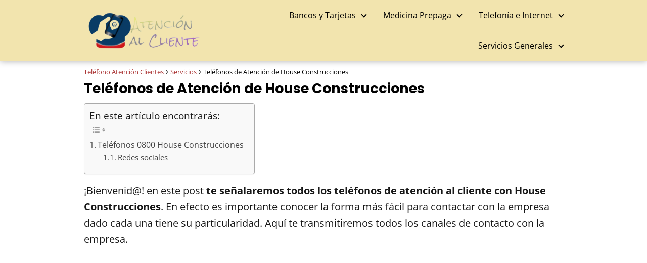

--- FILE ---
content_type: text/html; charset=UTF-8
request_url: https://telefonoatencioncliente.com.ar/house-construcciones/
body_size: 31425
content:
<!DOCTYPE html>

<html lang="es" >
	
<head><meta charset="UTF-8"><script>if(navigator.userAgent.match(/MSIE|Internet Explorer/i)||navigator.userAgent.match(/Trident\/7\..*?rv:11/i)){var href=document.location.href;if(!href.match(/[?&]nowprocket/)){if(href.indexOf("?")==-1){if(href.indexOf("#")==-1){document.location.href=href+"?nowprocket=1"}else{document.location.href=href.replace("#","?nowprocket=1#")}}else{if(href.indexOf("#")==-1){document.location.href=href+"&nowprocket=1"}else{document.location.href=href.replace("#","&nowprocket=1#")}}}}</script><script>class RocketLazyLoadScripts{constructor(){this.v="1.2.3",this.triggerEvents=["keydown","mousedown","mousemove","touchmove","touchstart","touchend","wheel"],this.userEventHandler=this._triggerListener.bind(this),this.touchStartHandler=this._onTouchStart.bind(this),this.touchMoveHandler=this._onTouchMove.bind(this),this.touchEndHandler=this._onTouchEnd.bind(this),this.clickHandler=this._onClick.bind(this),this.interceptedClicks=[],window.addEventListener("pageshow",t=>{this.persisted=t.persisted}),window.addEventListener("DOMContentLoaded",()=>{this._preconnect3rdParties()}),this.delayedScripts={normal:[],async:[],defer:[]},this.trash=[],this.allJQueries=[]}_addUserInteractionListener(t){if(document.hidden){t._triggerListener();return}this.triggerEvents.forEach(e=>window.addEventListener(e,t.userEventHandler,{passive:!0})),window.addEventListener("touchstart",t.touchStartHandler,{passive:!0}),window.addEventListener("mousedown",t.touchStartHandler),document.addEventListener("visibilitychange",t.userEventHandler)}_removeUserInteractionListener(){this.triggerEvents.forEach(t=>window.removeEventListener(t,this.userEventHandler,{passive:!0})),document.removeEventListener("visibilitychange",this.userEventHandler)}_onTouchStart(t){"HTML"!==t.target.tagName&&(window.addEventListener("touchend",this.touchEndHandler),window.addEventListener("mouseup",this.touchEndHandler),window.addEventListener("touchmove",this.touchMoveHandler,{passive:!0}),window.addEventListener("mousemove",this.touchMoveHandler),t.target.addEventListener("click",this.clickHandler),this._renameDOMAttribute(t.target,"onclick","rocket-onclick"),this._pendingClickStarted())}_onTouchMove(t){window.removeEventListener("touchend",this.touchEndHandler),window.removeEventListener("mouseup",this.touchEndHandler),window.removeEventListener("touchmove",this.touchMoveHandler,{passive:!0}),window.removeEventListener("mousemove",this.touchMoveHandler),t.target.removeEventListener("click",this.clickHandler),this._renameDOMAttribute(t.target,"rocket-onclick","onclick"),this._pendingClickFinished()}_onTouchEnd(t){window.removeEventListener("touchend",this.touchEndHandler),window.removeEventListener("mouseup",this.touchEndHandler),window.removeEventListener("touchmove",this.touchMoveHandler,{passive:!0}),window.removeEventListener("mousemove",this.touchMoveHandler)}_onClick(t){t.target.removeEventListener("click",this.clickHandler),this._renameDOMAttribute(t.target,"rocket-onclick","onclick"),this.interceptedClicks.push(t),t.preventDefault(),t.stopPropagation(),t.stopImmediatePropagation(),this._pendingClickFinished()}_replayClicks(){window.removeEventListener("touchstart",this.touchStartHandler,{passive:!0}),window.removeEventListener("mousedown",this.touchStartHandler),this.interceptedClicks.forEach(t=>{t.target.dispatchEvent(new MouseEvent("click",{view:t.view,bubbles:!0,cancelable:!0}))})}_waitForPendingClicks(){return new Promise(t=>{this._isClickPending?this._pendingClickFinished=t:t()})}_pendingClickStarted(){this._isClickPending=!0}_pendingClickFinished(){this._isClickPending=!1}_renameDOMAttribute(t,e,r){t.hasAttribute&&t.hasAttribute(e)&&(event.target.setAttribute(r,event.target.getAttribute(e)),event.target.removeAttribute(e))}_triggerListener(){this._removeUserInteractionListener(this),"loading"===document.readyState?document.addEventListener("DOMContentLoaded",this._loadEverythingNow.bind(this)):this._loadEverythingNow()}_preconnect3rdParties(){let t=[];document.querySelectorAll("script[type=rocketlazyloadscript]").forEach(e=>{if(e.hasAttribute("src")){let r=new URL(e.src).origin;r!==location.origin&&t.push({src:r,crossOrigin:e.crossOrigin||"module"===e.getAttribute("data-rocket-type")})}}),t=[...new Map(t.map(t=>[JSON.stringify(t),t])).values()],this._batchInjectResourceHints(t,"preconnect")}async _loadEverythingNow(){this.lastBreath=Date.now(),this._delayEventListeners(this),this._delayJQueryReady(this),this._handleDocumentWrite(),this._registerAllDelayedScripts(),this._preloadAllScripts(),await this._loadScriptsFromList(this.delayedScripts.normal),await this._loadScriptsFromList(this.delayedScripts.defer),await this._loadScriptsFromList(this.delayedScripts.async);try{await this._triggerDOMContentLoaded(),await this._triggerWindowLoad()}catch(t){console.error(t)}window.dispatchEvent(new Event("rocket-allScriptsLoaded")),this._waitForPendingClicks().then(()=>{this._replayClicks()}),this._emptyTrash()}_registerAllDelayedScripts(){document.querySelectorAll("script[type=rocketlazyloadscript]").forEach(t=>{t.hasAttribute("data-rocket-src")?t.hasAttribute("async")&&!1!==t.async?this.delayedScripts.async.push(t):t.hasAttribute("defer")&&!1!==t.defer||"module"===t.getAttribute("data-rocket-type")?this.delayedScripts.defer.push(t):this.delayedScripts.normal.push(t):this.delayedScripts.normal.push(t)})}async _transformScript(t){return new Promise((await this._littleBreath(),navigator.userAgent.indexOf("Firefox/")>0||""===navigator.vendor)?e=>{let r=document.createElement("script");[...t.attributes].forEach(t=>{let e=t.nodeName;"type"!==e&&("data-rocket-type"===e&&(e="type"),"data-rocket-src"===e&&(e="src"),r.setAttribute(e,t.nodeValue))}),t.text&&(r.text=t.text),r.hasAttribute("src")?(r.addEventListener("load",e),r.addEventListener("error",e)):(r.text=t.text,e());try{t.parentNode.replaceChild(r,t)}catch(i){e()}}:async e=>{function r(){t.setAttribute("data-rocket-status","failed"),e()}try{let i=t.getAttribute("data-rocket-type"),n=t.getAttribute("data-rocket-src");t.text,i?(t.type=i,t.removeAttribute("data-rocket-type")):t.removeAttribute("type"),t.addEventListener("load",function r(){t.setAttribute("data-rocket-status","executed"),e()}),t.addEventListener("error",r),n?(t.removeAttribute("data-rocket-src"),t.src=n):t.src="data:text/javascript;base64,"+window.btoa(unescape(encodeURIComponent(t.text)))}catch(s){r()}})}async _loadScriptsFromList(t){let e=t.shift();return e&&e.isConnected?(await this._transformScript(e),this._loadScriptsFromList(t)):Promise.resolve()}_preloadAllScripts(){this._batchInjectResourceHints([...this.delayedScripts.normal,...this.delayedScripts.defer,...this.delayedScripts.async],"preload")}_batchInjectResourceHints(t,e){var r=document.createDocumentFragment();t.forEach(t=>{let i=t.getAttribute&&t.getAttribute("data-rocket-src")||t.src;if(i){let n=document.createElement("link");n.href=i,n.rel=e,"preconnect"!==e&&(n.as="script"),t.getAttribute&&"module"===t.getAttribute("data-rocket-type")&&(n.crossOrigin=!0),t.crossOrigin&&(n.crossOrigin=t.crossOrigin),t.integrity&&(n.integrity=t.integrity),r.appendChild(n),this.trash.push(n)}}),document.head.appendChild(r)}_delayEventListeners(t){let e={};function r(t,r){!function t(r){!e[r]&&(e[r]={originalFunctions:{add:r.addEventListener,remove:r.removeEventListener},eventsToRewrite:[]},r.addEventListener=function(){arguments[0]=i(arguments[0]),e[r].originalFunctions.add.apply(r,arguments)},r.removeEventListener=function(){arguments[0]=i(arguments[0]),e[r].originalFunctions.remove.apply(r,arguments)});function i(t){return e[r].eventsToRewrite.indexOf(t)>=0?"rocket-"+t:t}}(t),e[t].eventsToRewrite.push(r)}function i(t,e){let r=t[e];Object.defineProperty(t,e,{get:()=>r||function(){},set(i){t["rocket"+e]=r=i}})}r(document,"DOMContentLoaded"),r(window,"DOMContentLoaded"),r(window,"load"),r(window,"pageshow"),r(document,"readystatechange"),i(document,"onreadystatechange"),i(window,"onload"),i(window,"onpageshow")}_delayJQueryReady(t){let e;function r(r){if(r&&r.fn&&!t.allJQueries.includes(r)){r.fn.ready=r.fn.init.prototype.ready=function(e){return t.domReadyFired?e.bind(document)(r):document.addEventListener("rocket-DOMContentLoaded",()=>e.bind(document)(r)),r([])};let i=r.fn.on;r.fn.on=r.fn.init.prototype.on=function(){if(this[0]===window){function t(t){return t.split(" ").map(t=>"load"===t||0===t.indexOf("load.")?"rocket-jquery-load":t).join(" ")}"string"==typeof arguments[0]||arguments[0]instanceof String?arguments[0]=t(arguments[0]):"object"==typeof arguments[0]&&Object.keys(arguments[0]).forEach(e=>{let r=arguments[0][e];delete arguments[0][e],arguments[0][t(e)]=r})}return i.apply(this,arguments),this},t.allJQueries.push(r)}e=r}r(window.jQuery),Object.defineProperty(window,"jQuery",{get:()=>e,set(t){r(t)}})}async _triggerDOMContentLoaded(){this.domReadyFired=!0,await this._littleBreath(),document.dispatchEvent(new Event("rocket-DOMContentLoaded")),await this._littleBreath(),window.dispatchEvent(new Event("rocket-DOMContentLoaded")),await this._littleBreath(),document.dispatchEvent(new Event("rocket-readystatechange")),await this._littleBreath(),document.rocketonreadystatechange&&document.rocketonreadystatechange()}async _triggerWindowLoad(){await this._littleBreath(),window.dispatchEvent(new Event("rocket-load")),await this._littleBreath(),window.rocketonload&&window.rocketonload(),await this._littleBreath(),this.allJQueries.forEach(t=>t(window).trigger("rocket-jquery-load")),await this._littleBreath();let t=new Event("rocket-pageshow");t.persisted=this.persisted,window.dispatchEvent(t),await this._littleBreath(),window.rocketonpageshow&&window.rocketonpageshow({persisted:this.persisted})}_handleDocumentWrite(){let t=new Map;document.write=document.writeln=function(e){let r=document.currentScript;r||console.error("WPRocket unable to document.write this: "+e);let i=document.createRange(),n=r.parentElement,s=t.get(r);void 0===s&&(s=r.nextSibling,t.set(r,s));let a=document.createDocumentFragment();i.setStart(a,0),a.appendChild(i.createContextualFragment(e)),n.insertBefore(a,s)}}async _littleBreath(){Date.now()-this.lastBreath>45&&(await this._requestAnimFrame(),this.lastBreath=Date.now())}async _requestAnimFrame(){return document.hidden?new Promise(t=>setTimeout(t)):new Promise(t=>requestAnimationFrame(t))}_emptyTrash(){this.trash.forEach(t=>t.remove())}static run(){let t=new RocketLazyLoadScripts;t._addUserInteractionListener(t)}}RocketLazyLoadScripts.run();</script>
	

<meta name="viewport" content="width=device-width, initial-scale=1.0, maximum-scale=2.0">
<meta name='robots' content='index, follow, max-image-preview:large, max-snippet:-1, max-video-preview:-1' />
	<style>img:is([sizes="auto" i], [sizes^="auto," i]) { contain-intrinsic-size: 3000px 1500px }</style>
	<link rel="dns-prefetch" href="https://www.googletagmanager.com">
<link rel="preconnect" href="https://www.googletagmanager.com" crossorigin>
<link rel="preconnect" href="https://pagead2.googlesyndication.com" crossorigin>
<link rel="preconnect" href="https://googleads.g.doubleclick.net" crossorigin>
<link rel="preconnect" href="https://tpc.googlesyndication.com" crossorigin>
<link rel="preconnect" href="https://stats.g.doubleclick.net" crossorigin>
<link rel="preconnect" href="https://cm.g.doubleclick.net" crossorigin>
<link rel="preload" href="https://securepubads.g.doubleclick.net/tag/js/gpt.js" as="script">

	<!-- This site is optimized with the Yoast SEO plugin v26.3 - https://yoast.com/wordpress/plugins/seo/ -->
	<title>House Construcciones ►【 Teléfonos 0800 】 ▷ 【 Actual 2025 】</title>
	<meta name="description" content="Teléfonos 0800 ☎ GRATUITOS de Atención al Cliente ✅ House Construcciones ✅. Todos los Números y Medios de Contacto Oficiales → ◣ Reclamos y consultas" />
	<link rel="canonical" href="https://telefonoatencioncliente.com.ar/house-construcciones/" />
	<meta property="og:locale" content="es_ES" />
	<meta property="og:type" content="article" />
	<meta property="og:title" content="House Construcciones ►【 Teléfonos 0800 】 ▷ 【 Actual 2025 】" />
	<meta property="og:description" content="Teléfonos 0800 ☎ GRATUITOS de Atención al Cliente ✅ House Construcciones ✅. Todos los Números y Medios de Contacto Oficiales → ◣ Reclamos y consultas" />
	<meta property="og:url" content="https://telefonoatencioncliente.com.ar/house-construcciones/" />
	<meta property="og:site_name" content="Teléfono Atención Clientes" />
	<meta property="article:published_time" content="2024-08-14T19:47:58+00:00" />
	<meta property="article:modified_time" content="2024-08-21T23:19:28+00:00" />
	<meta name="author" content="AtenciónCliente" />
	<meta name="twitter:card" content="summary_large_image" />
	<meta name="twitter:label1" content="Escrito por" />
	<meta name="twitter:data1" content="AtenciónCliente" />
	<meta name="twitter:label2" content="Tiempo de lectura" />
	<meta name="twitter:data2" content="2 minutos" />
	<script type="application/ld+json" class="yoast-schema-graph">{"@context":"https://schema.org","@graph":[{"@type":"Article","@id":"https://telefonoatencioncliente.com.ar/house-construcciones/#article","isPartOf":{"@id":"https://telefonoatencioncliente.com.ar/house-construcciones/"},"author":{"name":"AtenciónCliente","@id":"https://telefonoatencioncliente.com.ar/#/schema/person/7e590b1ac38329c27b45c2e53066823a"},"headline":"Teléfonos de Atención de House Construcciones","datePublished":"2024-08-14T19:47:58+00:00","dateModified":"2024-08-21T23:19:28+00:00","mainEntityOfPage":{"@id":"https://telefonoatencioncliente.com.ar/house-construcciones/"},"wordCount":391,"commentCount":0,"publisher":{"@id":"https://telefonoatencioncliente.com.ar/#organization"},"keywords":["House Construcciones"],"articleSection":["Servicios"],"inLanguage":"es","potentialAction":[{"@type":"CommentAction","name":"Comment","target":["https://telefonoatencioncliente.com.ar/house-construcciones/#respond"]}]},{"@type":"WebPage","@id":"https://telefonoatencioncliente.com.ar/house-construcciones/","url":"https://telefonoatencioncliente.com.ar/house-construcciones/","name":"House Construcciones ►【 Teléfonos 0800 】 ▷ 【 Actual 2025 】","isPartOf":{"@id":"https://telefonoatencioncliente.com.ar/#website"},"datePublished":"2024-08-14T19:47:58+00:00","dateModified":"2024-08-21T23:19:28+00:00","description":"Teléfonos 0800 ☎ GRATUITOS de Atención al Cliente ✅ House Construcciones ✅. Todos los Números y Medios de Contacto Oficiales → ◣ Reclamos y consultas","inLanguage":"es","potentialAction":[{"@type":"ReadAction","target":["https://telefonoatencioncliente.com.ar/house-construcciones/"]}]},{"@type":"WebSite","@id":"https://telefonoatencioncliente.com.ar/#website","url":"https://telefonoatencioncliente.com.ar/","name":"Teléfono Atención Clientes","description":"Web de información de teléfonos de atención al usuario","publisher":{"@id":"https://telefonoatencioncliente.com.ar/#organization"},"potentialAction":[{"@type":"SearchAction","target":{"@type":"EntryPoint","urlTemplate":"https://telefonoatencioncliente.com.ar/?s={search_term_string}"},"query-input":{"@type":"PropertyValueSpecification","valueRequired":true,"valueName":"search_term_string"}}],"inLanguage":"es"},{"@type":"Organization","@id":"https://telefonoatencioncliente.com.ar/#organization","name":"Telefonos Atencion al Cliente","url":"https://telefonoatencioncliente.com.ar/","logo":{"@type":"ImageObject","inLanguage":"es","@id":"https://telefonoatencioncliente.com.ar/#/schema/logo/image/","url":"https://telefonoatencioncliente.com.ar/wp-content/uploads/2023/06/logo-telefono-removebg-preview.png","contentUrl":"https://telefonoatencioncliente.com.ar/wp-content/uploads/2023/06/logo-telefono-removebg-preview.png","width":819,"height":304,"caption":"Telefonos Atencion al Cliente"},"image":{"@id":"https://telefonoatencioncliente.com.ar/#/schema/logo/image/"}},{"@type":"Person","@id":"https://telefonoatencioncliente.com.ar/#/schema/person/7e590b1ac38329c27b45c2e53066823a","name":"AtenciónCliente","image":{"@type":"ImageObject","inLanguage":"es","@id":"https://telefonoatencioncliente.com.ar/#/schema/person/image/","url":"https://secure.gravatar.com/avatar/fc17a82109e64d2aac7ae0426a36a6cae4bd35374f52d7cf6058f77082137d2b?s=96&d=mm&r=g","contentUrl":"https://secure.gravatar.com/avatar/fc17a82109e64d2aac7ae0426a36a6cae4bd35374f52d7cf6058f77082137d2b?s=96&d=mm&r=g","caption":"AtenciónCliente"}}]}</script>
	<!-- / Yoast SEO plugin. -->


<link rel='dns-prefetch' href='//www.googletagmanager.com' />
<link rel='dns-prefetch' href='//pagead2.googlesyndication.com' />
<link rel='preconnect' href='//www.google-analytics.com' />

<link data-minify="1" rel='stylesheet' id='pt-cv-public-style-css' href='https://telefonoatencioncliente.com.ar/wp-content/cache/min/1/wp-content/plugins/content-views-query-and-display-post-page/public/assets/css/cv.css?ver=1762483849' type='text/css' media='all' />
<link rel='stylesheet' id='pt-cv-public-pro-style-css' href='https://telefonoatencioncliente.com.ar/wp-content/plugins/pt-content-views-pro/public/assets/css/cvpro.min.css?ver=5.10' type='text/css' media='all' />
<link rel='stylesheet' id='wp-block-library-css' href='https://telefonoatencioncliente.com.ar/wp-includes/css/dist/block-library/style.min.css?ver=6.8.3' type='text/css' media='all' />
<style id='classic-theme-styles-inline-css' type='text/css'>
/*! This file is auto-generated */
.wp-block-button__link{color:#fff;background-color:#32373c;border-radius:9999px;box-shadow:none;text-decoration:none;padding:calc(.667em + 2px) calc(1.333em + 2px);font-size:1.125em}.wp-block-file__button{background:#32373c;color:#fff;text-decoration:none}
</style>
<style id='global-styles-inline-css' type='text/css'>
:root{--wp--preset--aspect-ratio--square: 1;--wp--preset--aspect-ratio--4-3: 4/3;--wp--preset--aspect-ratio--3-4: 3/4;--wp--preset--aspect-ratio--3-2: 3/2;--wp--preset--aspect-ratio--2-3: 2/3;--wp--preset--aspect-ratio--16-9: 16/9;--wp--preset--aspect-ratio--9-16: 9/16;--wp--preset--color--black: #000000;--wp--preset--color--cyan-bluish-gray: #abb8c3;--wp--preset--color--white: #ffffff;--wp--preset--color--pale-pink: #f78da7;--wp--preset--color--vivid-red: #cf2e2e;--wp--preset--color--luminous-vivid-orange: #ff6900;--wp--preset--color--luminous-vivid-amber: #fcb900;--wp--preset--color--light-green-cyan: #7bdcb5;--wp--preset--color--vivid-green-cyan: #00d084;--wp--preset--color--pale-cyan-blue: #8ed1fc;--wp--preset--color--vivid-cyan-blue: #0693e3;--wp--preset--color--vivid-purple: #9b51e0;--wp--preset--gradient--vivid-cyan-blue-to-vivid-purple: linear-gradient(135deg,rgba(6,147,227,1) 0%,rgb(155,81,224) 100%);--wp--preset--gradient--light-green-cyan-to-vivid-green-cyan: linear-gradient(135deg,rgb(122,220,180) 0%,rgb(0,208,130) 100%);--wp--preset--gradient--luminous-vivid-amber-to-luminous-vivid-orange: linear-gradient(135deg,rgba(252,185,0,1) 0%,rgba(255,105,0,1) 100%);--wp--preset--gradient--luminous-vivid-orange-to-vivid-red: linear-gradient(135deg,rgba(255,105,0,1) 0%,rgb(207,46,46) 100%);--wp--preset--gradient--very-light-gray-to-cyan-bluish-gray: linear-gradient(135deg,rgb(238,238,238) 0%,rgb(169,184,195) 100%);--wp--preset--gradient--cool-to-warm-spectrum: linear-gradient(135deg,rgb(74,234,220) 0%,rgb(151,120,209) 20%,rgb(207,42,186) 40%,rgb(238,44,130) 60%,rgb(251,105,98) 80%,rgb(254,248,76) 100%);--wp--preset--gradient--blush-light-purple: linear-gradient(135deg,rgb(255,206,236) 0%,rgb(152,150,240) 100%);--wp--preset--gradient--blush-bordeaux: linear-gradient(135deg,rgb(254,205,165) 0%,rgb(254,45,45) 50%,rgb(107,0,62) 100%);--wp--preset--gradient--luminous-dusk: linear-gradient(135deg,rgb(255,203,112) 0%,rgb(199,81,192) 50%,rgb(65,88,208) 100%);--wp--preset--gradient--pale-ocean: linear-gradient(135deg,rgb(255,245,203) 0%,rgb(182,227,212) 50%,rgb(51,167,181) 100%);--wp--preset--gradient--electric-grass: linear-gradient(135deg,rgb(202,248,128) 0%,rgb(113,206,126) 100%);--wp--preset--gradient--midnight: linear-gradient(135deg,rgb(2,3,129) 0%,rgb(40,116,252) 100%);--wp--preset--font-size--small: 13px;--wp--preset--font-size--medium: 20px;--wp--preset--font-size--large: 36px;--wp--preset--font-size--x-large: 42px;--wp--preset--spacing--20: 0.44rem;--wp--preset--spacing--30: 0.67rem;--wp--preset--spacing--40: 1rem;--wp--preset--spacing--50: 1.5rem;--wp--preset--spacing--60: 2.25rem;--wp--preset--spacing--70: 3.38rem;--wp--preset--spacing--80: 5.06rem;--wp--preset--shadow--natural: 6px 6px 9px rgba(0, 0, 0, 0.2);--wp--preset--shadow--deep: 12px 12px 50px rgba(0, 0, 0, 0.4);--wp--preset--shadow--sharp: 6px 6px 0px rgba(0, 0, 0, 0.2);--wp--preset--shadow--outlined: 6px 6px 0px -3px rgba(255, 255, 255, 1), 6px 6px rgba(0, 0, 0, 1);--wp--preset--shadow--crisp: 6px 6px 0px rgba(0, 0, 0, 1);}:where(.is-layout-flex){gap: 0.5em;}:where(.is-layout-grid){gap: 0.5em;}body .is-layout-flex{display: flex;}.is-layout-flex{flex-wrap: wrap;align-items: center;}.is-layout-flex > :is(*, div){margin: 0;}body .is-layout-grid{display: grid;}.is-layout-grid > :is(*, div){margin: 0;}:where(.wp-block-columns.is-layout-flex){gap: 2em;}:where(.wp-block-columns.is-layout-grid){gap: 2em;}:where(.wp-block-post-template.is-layout-flex){gap: 1.25em;}:where(.wp-block-post-template.is-layout-grid){gap: 1.25em;}.has-black-color{color: var(--wp--preset--color--black) !important;}.has-cyan-bluish-gray-color{color: var(--wp--preset--color--cyan-bluish-gray) !important;}.has-white-color{color: var(--wp--preset--color--white) !important;}.has-pale-pink-color{color: var(--wp--preset--color--pale-pink) !important;}.has-vivid-red-color{color: var(--wp--preset--color--vivid-red) !important;}.has-luminous-vivid-orange-color{color: var(--wp--preset--color--luminous-vivid-orange) !important;}.has-luminous-vivid-amber-color{color: var(--wp--preset--color--luminous-vivid-amber) !important;}.has-light-green-cyan-color{color: var(--wp--preset--color--light-green-cyan) !important;}.has-vivid-green-cyan-color{color: var(--wp--preset--color--vivid-green-cyan) !important;}.has-pale-cyan-blue-color{color: var(--wp--preset--color--pale-cyan-blue) !important;}.has-vivid-cyan-blue-color{color: var(--wp--preset--color--vivid-cyan-blue) !important;}.has-vivid-purple-color{color: var(--wp--preset--color--vivid-purple) !important;}.has-black-background-color{background-color: var(--wp--preset--color--black) !important;}.has-cyan-bluish-gray-background-color{background-color: var(--wp--preset--color--cyan-bluish-gray) !important;}.has-white-background-color{background-color: var(--wp--preset--color--white) !important;}.has-pale-pink-background-color{background-color: var(--wp--preset--color--pale-pink) !important;}.has-vivid-red-background-color{background-color: var(--wp--preset--color--vivid-red) !important;}.has-luminous-vivid-orange-background-color{background-color: var(--wp--preset--color--luminous-vivid-orange) !important;}.has-luminous-vivid-amber-background-color{background-color: var(--wp--preset--color--luminous-vivid-amber) !important;}.has-light-green-cyan-background-color{background-color: var(--wp--preset--color--light-green-cyan) !important;}.has-vivid-green-cyan-background-color{background-color: var(--wp--preset--color--vivid-green-cyan) !important;}.has-pale-cyan-blue-background-color{background-color: var(--wp--preset--color--pale-cyan-blue) !important;}.has-vivid-cyan-blue-background-color{background-color: var(--wp--preset--color--vivid-cyan-blue) !important;}.has-vivid-purple-background-color{background-color: var(--wp--preset--color--vivid-purple) !important;}.has-black-border-color{border-color: var(--wp--preset--color--black) !important;}.has-cyan-bluish-gray-border-color{border-color: var(--wp--preset--color--cyan-bluish-gray) !important;}.has-white-border-color{border-color: var(--wp--preset--color--white) !important;}.has-pale-pink-border-color{border-color: var(--wp--preset--color--pale-pink) !important;}.has-vivid-red-border-color{border-color: var(--wp--preset--color--vivid-red) !important;}.has-luminous-vivid-orange-border-color{border-color: var(--wp--preset--color--luminous-vivid-orange) !important;}.has-luminous-vivid-amber-border-color{border-color: var(--wp--preset--color--luminous-vivid-amber) !important;}.has-light-green-cyan-border-color{border-color: var(--wp--preset--color--light-green-cyan) !important;}.has-vivid-green-cyan-border-color{border-color: var(--wp--preset--color--vivid-green-cyan) !important;}.has-pale-cyan-blue-border-color{border-color: var(--wp--preset--color--pale-cyan-blue) !important;}.has-vivid-cyan-blue-border-color{border-color: var(--wp--preset--color--vivid-cyan-blue) !important;}.has-vivid-purple-border-color{border-color: var(--wp--preset--color--vivid-purple) !important;}.has-vivid-cyan-blue-to-vivid-purple-gradient-background{background: var(--wp--preset--gradient--vivid-cyan-blue-to-vivid-purple) !important;}.has-light-green-cyan-to-vivid-green-cyan-gradient-background{background: var(--wp--preset--gradient--light-green-cyan-to-vivid-green-cyan) !important;}.has-luminous-vivid-amber-to-luminous-vivid-orange-gradient-background{background: var(--wp--preset--gradient--luminous-vivid-amber-to-luminous-vivid-orange) !important;}.has-luminous-vivid-orange-to-vivid-red-gradient-background{background: var(--wp--preset--gradient--luminous-vivid-orange-to-vivid-red) !important;}.has-very-light-gray-to-cyan-bluish-gray-gradient-background{background: var(--wp--preset--gradient--very-light-gray-to-cyan-bluish-gray) !important;}.has-cool-to-warm-spectrum-gradient-background{background: var(--wp--preset--gradient--cool-to-warm-spectrum) !important;}.has-blush-light-purple-gradient-background{background: var(--wp--preset--gradient--blush-light-purple) !important;}.has-blush-bordeaux-gradient-background{background: var(--wp--preset--gradient--blush-bordeaux) !important;}.has-luminous-dusk-gradient-background{background: var(--wp--preset--gradient--luminous-dusk) !important;}.has-pale-ocean-gradient-background{background: var(--wp--preset--gradient--pale-ocean) !important;}.has-electric-grass-gradient-background{background: var(--wp--preset--gradient--electric-grass) !important;}.has-midnight-gradient-background{background: var(--wp--preset--gradient--midnight) !important;}.has-small-font-size{font-size: var(--wp--preset--font-size--small) !important;}.has-medium-font-size{font-size: var(--wp--preset--font-size--medium) !important;}.has-large-font-size{font-size: var(--wp--preset--font-size--large) !important;}.has-x-large-font-size{font-size: var(--wp--preset--font-size--x-large) !important;}
:where(.wp-block-post-template.is-layout-flex){gap: 1.25em;}:where(.wp-block-post-template.is-layout-grid){gap: 1.25em;}
:where(.wp-block-columns.is-layout-flex){gap: 2em;}:where(.wp-block-columns.is-layout-grid){gap: 2em;}
:root :where(.wp-block-pullquote){font-size: 1.5em;line-height: 1.6;}
</style>
<link data-minify="1" rel='stylesheet' id='contact-form-7-css' href='https://telefonoatencioncliente.com.ar/wp-content/cache/min/1/wp-content/plugins/contact-form-7/includes/css/styles.css?ver=1762483849' type='text/css' media='all' />
<link data-minify="1" rel='stylesheet' id='ilrc_style-css' href='https://telefonoatencioncliente.com.ar/wp-content/cache/min/1/wp-content/plugins/internal-linking-of-related-contents/assets/css/style.css?ver=1762483849' type='text/css' media='all' />
<style id='ilrc_style-inline-css' type='text/css'>

				.internal-linking-related-contents:before { margin-top:15px}
				.internal-linking-related-contents:after { margin-bottom:15px}
				.internal-linking-related-contents .template-1,
				.internal-linking-related-contents .template-2,
				.internal-linking-related-contents .template-3,
				.internal-linking-related-contents a.template-11,
				.internal-linking-related-contents a.template-12 { background-color:#1e73be!important}
				.internal-linking-related-contents .template-1:hover,
				.internal-linking-related-contents .template-1:active,
				.internal-linking-related-contents .template-1:focus,
				.internal-linking-related-contents .template-2 span.cta,
				.internal-linking-related-contents .template-2:hover,
				.internal-linking-related-contents .template-2:active,
				.internal-linking-related-contents .template-2:focus,
				.internal-linking-related-contents .template-3:hover,
				.internal-linking-related-contents .template-3:active,
				.internal-linking-related-contents .template-3:focus,
				.internal-linking-related-contents .template-3 .postTitle,
				.internal-linking-related-contents a.template-11:hover,
				.internal-linking-related-contents a.template-11:active,
				.internal-linking-related-contents a.template-11:focus,
				.internal-linking-related-contents a.template-12:hover,
				.internal-linking-related-contents a.template-12:active,
				.internal-linking-related-contents a.template-12:focus { background-color:#1e73be!important}
				.internal-linking-related-contents .template-1 span,
				.internal-linking-related-contents .template-2 span.postTitle,
				.internal-linking-related-contents .template-3 span.cta,
				.internal-linking-related-contents a.template-11 ,
				.internal-linking-related-contents a.template-12 ,
				.internal-linking-related-contents a.template-13 { color:#ffffff}
				.internal-linking-related-contents .template-2 span.cta,
				.internal-linking-related-contents .template-3 span.postTitle { color:#ffffff}
</style>
<link data-minify="1" rel='stylesheet' id='stcr-font-awesome-css' href='https://telefonoatencioncliente.com.ar/wp-content/cache/min/1/wp-content/plugins/subscribe-to-comments-reloaded/includes/css/font-awesome.min.css?ver=1762483849' type='text/css' media='all' />
<link data-minify="1" rel='stylesheet' id='stcr-style-css' href='https://telefonoatencioncliente.com.ar/wp-content/cache/min/1/wp-content/plugins/subscribe-to-comments-reloaded/includes/css/stcr-style.css?ver=1762483849' type='text/css' media='all' />
<link rel='stylesheet' id='ez-toc-css' href='https://telefonoatencioncliente.com.ar/wp-content/plugins/easy-table-of-contents/assets/css/screen.min.css?ver=2.0.76' type='text/css' media='all' />
<style id='ez-toc-inline-css' type='text/css'>
div#ez-toc-container .ez-toc-title {font-size: 120%;}div#ez-toc-container .ez-toc-title {font-weight: 500;}div#ez-toc-container ul li , div#ez-toc-container ul li a {font-size: 95%;}div#ez-toc-container ul li , div#ez-toc-container ul li a {font-weight: 500;}div#ez-toc-container nav ul ul li {font-size: 90%;}
.ez-toc-container-direction {direction: ltr;}.ez-toc-counter ul{counter-reset: item ;}.ez-toc-counter nav ul li a::before {content: counters(item, '.', decimal) '. ';display: inline-block;counter-increment: item;flex-grow: 0;flex-shrink: 0;margin-right: .2em; float: left; }.ez-toc-widget-direction {direction: ltr;}.ez-toc-widget-container ul{counter-reset: item ;}.ez-toc-widget-container nav ul li a::before {content: counters(item, '.', decimal) '. ';display: inline-block;counter-increment: item;flex-grow: 0;flex-shrink: 0;margin-right: .2em; float: left; }
</style>
<link rel='stylesheet' id='asap-style-css' href='https://telefonoatencioncliente.com.ar/wp-content/themes/asap/assets/css/main.min.css?ver=03140425' type='text/css' media='all' />
<style id='asap-style-inline-css' type='text/css'>
body {font-family: 'Open Sans', sans-serif !important;background: #ffffff;font-weight: 400 !important;}h1,h2,h3,h4,h5,h6 {font-family: 'Poppins', sans-serif !important;font-weight: 700;line-height: 1.3;}h1 {color:#000000}h2,h5,h6{color:#181818}h3{color:#181818}h4{color:#181818}.home-categories .article-loop:hover h3,.home-categories .article-loop:hover p {color:#181818 !important;}.grid-container .grid-item h2 {font-family: 'Poppins', sans-serif !important;font-weight: 700;font-size: 25px !important;line-height: 1.3;}.design-3 .grid-container .grid-item h2,.design-3 .grid-container .grid-item h2 {font-size: 25px !important;}.home-categories h2 {font-family: 'Poppins', sans-serif !important;font-weight: 700;font-size: calc(25px - 4px) !important;line-height: 1.3;}.home-categories .featured-post h3 {font-family: 'Poppins', sans-serif !important;font-weight: 700 !important;font-size: 25px !important;line-height: 1.3;}.home-categories .article-loop h3,.home-categories .regular-post h3 {font-family: 'Poppins', sans-serif !important;font-weight: 300 !important;}.home-categories .regular-post h3 {font-size: calc(18px - 1px) !important;}.home-categories .article-loop h3,.design-3 .home-categories .regular-post h3 {font-size: 18px !important;}.article-loop p,.article-loop h2,.article-loop h3,.article-loop h4,.article-loop span.entry-title, .related-posts p,.last-post-sidebar p,.woocommerce-loop-product__title {font-family: 'Open Sans', sans-serif !important;font-size: 18px !important;font-weight: 700 !important;}.article-loop-featured p,.article-loop-featured h2,.article-loop-featured h3 {font-family: 'Open Sans', sans-serif !important;font-size: 18px !important;font-weight: bold !important;}.article-loop .show-extract p,.article-loop .show-extract span {font-family: 'Open Sans', sans-serif !important;font-weight: 400 !important;}.home-categories .content-area .show-extract p {font-size: calc(18px - 2px) !important;}a {color: #aa3333;}.the-content .post-index span,.des-category .post-index span {font-size:18px;}.the-content .post-index li,.the-content .post-index a,.des-category .post-index li,.des-category .post-index a,.comment-respond > p > span > a,.asap-pros-cons-title span,.asap-pros-cons ul li span,.woocommerce #reviews #comments ol.commentlist li .comment-text p,.woocommerce #review_form #respond p,.woocommerce .comment-reply-title,.woocommerce form .form-row label, .woocommerce-page form .form-row label {font-size: calc(18px - 2px);}.content-tags a,.tagcloud a {border:1px solid #aa3333;}.content-tags a:hover,.tagcloud a:hover {color: #aa333399;}p,.the-content ul li,.the-content ol li,.content-wc ul li.content-wc ol li {color: #181818;font-size: 18px;line-height: 1.6;}.comment-author cite,.primary-sidebar ul li a,.woocommerce ul.products li.product .price,span.asap-author,.content-cluster .show-extract span,.home-categories h2 a {color: #181818;}.comment-body p,#commentform input,#commentform textarea{font-size: calc(18px - 2px);}.social-title,.primary-sidebar ul li a {font-size: calc(18px - 3px);}.breadcrumb a,.breadcrumb span,.woocommerce .woocommerce-breadcrumb {font-size: calc(18px - 5px);}.content-footer p,.content-footer li,.content-footer .widget-bottom-area,.search-header input:not([type=submit]):not([type=radio]):not([type=checkbox]):not([type=file]) {font-size: calc(18px - 4px) !important;}.search-header input:not([type=submit]):not([type=radio]):not([type=checkbox]):not([type=file]) {border:1px solid #00000026 !important;}h1 {font-size: 27px;}.archive .content-loop h1 {font-size: calc(27px - 2px);}.asap-hero h1 {font-size: 32px;}h2 {font-size: 25px;}h3 {font-size: 23px;}h4 {font-size: 21px;}.site-header,#cookiesbox {background: #f2e4ae;}.site-header-wc a span.count-number {border:1px solid #000000;}.content-footer {background: #f1c40f;}.comment-respond > p,.area-comentarios ol > p,.error404 .content-loop p + p,.search .content-loop .search-home + p {border-bottom:1px solid #2471a3}.home-categories h2:after {background: #2471a3}.pagination a,.nav-links a,.woocommerce #respond input#submit,.woocommerce a.button, .woocommerce button.button,.woocommerce input.button,.woocommerce #respond input#submit.alt,.woocommerce a.button.alt,.woocommerce button.button.alt,.woocommerce input.button.alt,.wpcf7-form input.wpcf7-submit,.woocommerce-pagination .page-numbers a,.woocommerce-pagination .page-numbers span {background: #2471a3;color: #FFFFFF !important;}.woocommerce div.product .woocommerce-tabs ul.tabs li.active {border-bottom: 2px solid #2471a3;}.pagination a:hover,.nav-links a:hover,.woocommerce-pagination .page-numbers a:hover,.woocommerce-pagination .page-numbers span:hover {background: #2471a3B3;}.woocommerce-pagination .page-numbers .current {background: #ffffff;color: #181818 !important;}.article-loop a span.entry-title{color:#181818 !important;}.article-loop a:hover p,.article-loop a:hover h2,.article-loop a:hover h3,.article-loop a:hover span.entry-title,.home-categories-h2 h2 a:hover {color: #aa3333 !important;}.article-loop.custom-links a:hover span.entry-title,.asap-loop-horizontal .article-loop a:hover span.entry-title {color: #181818 !important;}#commentform input,#commentform textarea {border: 2px solid #2471a3;font-weight: 400 !important;}.content-loop,.content-loop-design {max-width: 980px;}.site-header-content,.site-header-content-top {max-width: 980px;}.content-footer {max-width: calc(980px - 32px); }.content-footer-social {background: #f1c40f1A;}.content-single {max-width: 980px;}.content-page {max-width: 980px;}.content-wc {max-width: 980px;}.reply a,.go-top {background: #2471a3;color: #FFFFFF;}.reply a {border: 2px solid #2471a3;}#commentform input[type=submit] {background: #2471a3;color: #FFFFFF;}.site-header a,header,header label,.site-name h1 {color: #000000;}.content-footer a,.content-footer p,.content-footer .widget-area,.content-footer .widget-content-footer-bottom {color: #ff2626;}header .line {background: #000000;}.site-logo img {max-width: 250px;width:100%;}.content-footer .logo-footer img {max-width: 160px;}.search-header {margin-left: 0px;}.primary-sidebar {width:300px;}p.sidebar-title {font-size:calc(18px + 1px);}.comment-respond > p,.area-comentarios ol > p,.asap-subtitle,.asap-subtitle p {font-size:calc(18px + 2px);}.popular-post-sidebar ol a {color:#181818;font-size:calc(18px - 2px);}.popular-post-sidebar ol li:before,.primary-sidebar div ul li:before {border-color: #2471a3;}.search-form input[type=submit] {background:#f2e4ae;}.search-form {border:2px solid #2471a3;}.sidebar-title:after {background:#2471a3;}.single-nav .nav-prev a:before, .single-nav .nav-next a:before {border-color:#2471a3;}.single-nav a {color:#181818;font-size:calc(18px - 3px);}.the-content .post-index {border-top:2px solid #2471a3;}.the-content .post-index #show-table {color:#aa3333;font-size: calc(18px - 3px);font-weight: 400;}.the-content .post-index .btn-show {font-size: calc(18px - 3px) !important;}.search-header form {width:200px;}.site-header .site-header-wc svg {stroke:#000000;}.item-featured {color:#FFFFFF;background:#e88330;}.item-new {color:#FFFFFF;background:#e83030;}.asap-style1.asap-popular ol li:before {border:1px solid #181818;}.asap-style2.asap-popular ol li:before {border:2px solid #2471a3;}.category-filters a.checked .checkbox {background-color: #2471a3; border-color: #2471a3;background-image: url('data:image/svg+xml;charset=UTF-8,<svg viewBox="0 0 16 16" fill="%23FFFFFF" xmlns="http://www.w3.org/2000/svg"><path d="M5.5 11.793l-3.646-3.647.708-.707L5.5 10.379l6.646-6.647.708.707-7.354 7.354z"/></svg>');}.category-filters a:hover .checkbox {border-color: #2471a3;}.design-2 .content-area.latest-post-container,.design-3 .regular-posts {grid-template-columns: repeat(3, 1fr);}.checkbox .check-table svg {stroke:#2471a3;}.content-area .article-loop-featured:nth-child(4),.content-cluster .article-loop-featured:nth-child(4){margin-bottom:3rem;}.article-content,#commentform input, #commentform textarea,.reply a,.woocommerce #respond input#submit, .woocommerce #respond input#submit.alt,.woocommerce-address-fields__field-wrapper input,.woocommerce-EditAccountForm input,.wpcf7-form input,.wpcf7-form textarea,.wpcf7-form input.wpcf7-submit,.grid-container .grid-item,.design-1 .featured-post-img,.design-1 .regular-post-img,.design-1 .lastest-post-img,.design-2 .featured-post-img,.design-2 .regular-post-img,.design-2 .lastest-post-img,.design-2 .grid-item,.design-2 .grid-item .grid-image-container,.design-2 .regular-post,.home.design-2.asap-box-design .article-loop,.design-3 .featured-post-img,.design-3 .regular-post-img,.design-3 .lastest-post-img {border-radius: 10px !important;}.pagination a, .pagination span, .nav-links a {border-radius:50%;min-width:2.5rem;}.reply a {padding:6px 8px !important;}.asap-icon,.asap-icon-single {border-radius:50%;}.asap-icon{margin-right:1px;padding:.6rem !important;}.content-footer-social {border-top-left-radius:10px;border-top-right-radius:10px;}.item-featured,.item-new,.average-rating-loop {border-radius:2px;}.content-item-category > span {border-top-left-radius: 3px;border-top-right-radius: 3px;}.woocommerce span.onsale,.woocommerce a.button,.woocommerce button.button, .woocommerce input.button, .woocommerce a.button.alt, .woocommerce button.button.alt, .woocommerce input.button.alt,.product-gallery-summary .quantity input,#add_payment_method table.cart input,.woocommerce-cart table.cart input, .woocommerce-checkout table.cart input,.woocommerce div.product form.cart .variations select {border-radius:2rem !important;}.search-home input {border-radius:2rem !important;padding: 0.875rem 1.25rem !important;}.search-home button.s-btn {margin-right:1.25rem !important;}#cookiesbox p,#cookiesbox a {color: #000000;}#cookiesbox button {background: #000000;color:#f2e4ae;}@media (max-width: 1050px) and (min-width:481px) {.article-loop-featured .article-image-featured {border-radius: 10px !important;}}@media (min-width:1050px) { #autocomplete-results {border-radius:3px;}ul.sub-menu,ul.sub-menu li {border-radius:10px;}.search-header input {border-radius:2rem !important;padding: 0 3 0 .85rem !important;}.search-header button.s-btn {width:2.65rem !important;}.site-header .asap-icon svg { stroke: #000000 !important;}.article-loop-featured:first-child .article-image-featured {border-top-left-radius:10px !important;}.article-loop-featured:nth-child(3) .article-image-featured {border-bottom-left-radius:10px !important;}.article-loop-featured:nth-child(2) .article-image-featured {border-top-right-radius:10px !important;}.article-loop-featured:nth-child(4) .article-image-featured {border-bottom-right-radius:10px !important;}.primary-sidebar .article-image-featured {border-radius:10px !important;}}@media (min-width:1050px) {.content-footer {border-top-left-radius:10px;border-top-right-radius:10px;}}.article-loop .article-image,.article-loop a p,.article-loop img,.article-image-featured,input,textarea,a { transition:all .2s; }.article-loop:hover .article-image,.article-loop:hover img{transform:scale(1.05) }@media(max-width:1050px) {.the-content .post-index {position:sticky;margin-top: 0 !important;box-shadow: 0 10px 30px rgba(0, 0, 0, 0.15);z-index:9;}.asap-box-design .the-content .post-index.width100vw {box-shadow: 0 10px 30px rgba(0, 0, 0, 0.15) !important;}.the-content .post-index li{margin-left:2px !important;}#index-table{display:none;}.check-table svg {transform: rotateX(180deg);}.asap-content-box {overflow:visible !important;}.asap-box-design .post-thumbnail {margin:1rem 0 !important;border-top-right-radius: 0.5rem;border-top-left-radius: 0.5rem;overflow: hidden;}.asap-back {z-index:9 !important;}}@media(min-width:1050px) {.the-content .post-index .btn-show {display:none !important;}}@media(max-width:1050px) {.the-content .post-index {top:60px;}.the-content h2:before,.the-content h3:before,.the-content h2 span:before,.the-content h3 span:before {margin-top: -150px !important;height: 150px !important;}}.the-content .post-index {background:#2471a31A !important;border:1px solid #2471a3 !important;}.the-content .post-index .checkbox .check-table svg {stroke-width:1 !important;}@media(max-width:1050px) {.the-content .post-index {background:#fff !important;}}@media(max-width: 480px) {h1, .archive .content-loop h1 {font-size: calc(27px - 8px);}.asap-hero h1 {font-size: calc(32px - 8px);}h2 {font-size: calc(25px - 4px);}h3 {font-size: calc(23px - 4px);}.article-loop-featured .article-image-featured {border-radius: 10px !important;}}@media(min-width:1050px) {.content-thin {width: calc(95% - 300px);}#menu>ul {font-size: calc(18px - 2px);} #menu ul .menu-item-has-children:after {border: solid #000000;border-width: 0 2px 2px 0;}}@media(max-width:1050px) {#menu ul li .sub-menu li a:hover { color:#aa3333 !important;}#menu ul>li ul>li>a{font-size: calc(18px - 2px);}} .asap-box-design .last-post-sidebar .article-content { min-height:140px;}.asap-box-design .last-post-sidebar .article-loop {margin-bottom:.85rem !important;} .asap-box-design .last-post-sidebar article:last-child { margin-bottom:2rem !important;}.asap-date-loop {font-size: calc(18px - 5px) !important;text-align:center;}.the-content h2:before,.the-content h2 span:before {margin-top: -70px;height: 70px; }.site-header {box-shadow: 0 1px 12px rgb(0 0 0 / 30%);}.content-footer .widget-area {padding-right:2rem;}footer {background: #f1c40f;}.content-footer {padding:20px;}.content-footer p.widget-title {margin-bottom:10px;}.content-footer .logo-footer {width:100%;align-items:flex-start;}.content-footer-social {width: 100%;}.content-single,content-page {margin-bottom:2rem;}.content-footer-social > div {max-width: calc(980px - 32px);margin:0 auto;}.content-footer .widget-bottom-area {margin-top:1.25rem;}.content-footer .widget-bottom-title {display: none;}@media (min-width:1050px) {.content-footer {padding:30px 0;}.content-footer .logo-footer {margin:0 1rem 0 0 !important;padding-right:2rem !important;}}@media (max-width:1050px) {.content-footer .logo-footer {margin:0 0 1rem 0 !important;}.content-footer .widget-area {margin-top:2rem !important;}}.search-header input {background:#FFFFFF !important;}.search-header button.s-btn,.search-header input::placeholder {color: #484848 !important;opacity:1 !important;}.search-header button.s-btn:hover {opacity:.7 !important;}.search-header input:not([type=submit]):not([type=radio]):not([type=checkbox]):not([type=file]) {border-color: #FFFFFF !important;}@media(min-width:768px) {.design-1 .grid-container .grid-item.item-2 h2,.design-1 .grid-container .grid-item.item-4 h2 {font-size: calc(25px - 8px) !important;}}@media (max-width: 768px) {.woocommerce ul.products[class*="columns-"] li.product,.woocommerce-page ul.products[class*="columns-"] li.product {width: 50% !important;}}
</style>
<link rel='stylesheet' id='generate-sticky-css' href='https://telefonoatencioncliente.com.ar/wp-content/plugins/gp-premium/menu-plus/functions/css/sticky.min.css?ver=2.2.2' type='text/css' media='all' />
<link rel='stylesheet' id='generate-offside-css' href='https://telefonoatencioncliente.com.ar/wp-content/plugins/gp-premium/menu-plus/functions/css/offside.min.css?ver=2.2.2' type='text/css' media='all' />
<link data-minify="1" rel='stylesheet' id='gp-premium-icons-css' href='https://telefonoatencioncliente.com.ar/wp-content/cache/min/1/wp-content/plugins/gp-premium/general/icons/icons.min.css?ver=1762483849' type='text/css' media='all' />
<link rel='stylesheet' id='generate-navigation-branding-css' href='https://telefonoatencioncliente.com.ar/wp-content/plugins/gp-premium/menu-plus/functions/css/navigation-branding.min.css?ver=2.2.2' type='text/css' media='all' />
<script type="rocketlazyloadscript" data-rocket-type="text/javascript" data-rocket-src="https://telefonoatencioncliente.com.ar/wp-includes/js/jquery/jquery.min.js?ver=3.7.1" id="jquery-core-js" defer></script>

<!-- Fragmento de código de la etiqueta de Google (gtag.js) añadida por Site Kit -->
<!-- Fragmento de código de Google Analytics añadido por Site Kit -->
<script data-cfasync="false" type="text/javascript" src="https://www.googletagmanager.com/gtag/js?id=GT-NBJ6VRN" id="google_gtagjs-js" async></script>
<script data-cfasync="false" type="text/javascript" id="google_gtagjs-js-after">
/* <![CDATA[ */
window.dataLayer = window.dataLayer || [];function gtag(){dataLayer.push(arguments);}
gtag("set","linker",{"domains":["telefonoatencioncliente.com.ar"]});
gtag("js", new Date());
gtag("set", "developer_id.dZTNiMT", true);
gtag("config", "GT-NBJ6VRN");
/* ]]> */
</script>
<style>
        .tp-gateway-button {
            background-color: #2470ce;
        }
    </style><style>
        .tp-gateway-button::before {
            content: "Expandir para mostrar el artículo completo";
        }
    </style><meta name="generator" content="Site Kit by Google 1.165.0" /><!-- Schema optimized by Schema Pro --><script type="application/ld+json">{"@context":"https://schema.org","@type":"Article","mainEntityOfPage":{"@type":"WebPage","@id":"https://telefonoatencioncliente.com.ar/house-construcciones/"},"headline":"Teléfonos de Atención de House Construcciones","datePublished":"2020-12-26T00:19:36+0000","dateModified":"2020-12-26T00:19:38+0000","author":{"@type":"Person","name":"AtenciónCliente"},"publisher":{"@type":"Organization","name":"Teléfono Atención Clientes","logo":{"@type":"ImageObject","url":"https://telefonoatencioncliente.com.ar/wp-content/uploads/2020/01/da3b2dbc-7fdd-4cd7-af8b-958df6ad2f17_200x200-1.png"}},"description":"Teléfonos 0800 ☎ GRATUITOS de Atención al Cliente ✅ House Construcciones ✅. Todos los Números y Medios de Contacto Oficiales → ◣ Reclamos y consultas"}</script><!-- / Schema optimized by Schema Pro --><!-- sitelink-search-box Schema optimized by Schema Pro --><script type="application/ld+json">{"@context":"https:\/\/schema.org","@type":"WebSite","name":"Telefonos Atencion al Cliente","url":"https:\/\/telefonoatencioncliente.com.ar","potentialAction":[{"@type":"SearchAction","target":"https:\/\/telefonoatencioncliente.com.ar\/?s={search_term_string}","query-input":"required name=search_term_string"}]}</script><!-- / sitelink-search-box Schema optimized by Schema Pro --><!-- breadcrumb Schema optimized by Schema Pro --><script type="application/ld+json">{"@context":"https:\/\/schema.org","@type":"BreadcrumbList","itemListElement":[{"@type":"ListItem","position":1,"item":{"@id":"https:\/\/telefonoatencioncliente.com.ar\/","name":"Home"}},{"@type":"ListItem","position":2,"item":{"@id":"https:\/\/telefonoatencioncliente.com.ar\/house-construcciones\/","name":"Tel\u00e9fonos de Atenci\u00f3n de House Construcciones"}}]}</script><!-- / breadcrumb Schema optimized by Schema Pro --><meta name="theme-color" content="#f2e4ae"><style>@font-face {
            font-family: "Open Sans";
            font-style: normal;
            font-weight: 400;
            src: local(""),
            url("https://telefonoatencioncliente.com.ar/wp-content/themes/asap/assets/fonts/open-sans-400.woff2") format("woff2"),
            url("https://telefonoatencioncliente.com.ar/wp-content/themes/asap/assets/fonts/open-sans-400.woff") format("woff");
            font-display: swap;
        } @font-face {
            font-family: "Open Sans";
            font-style: normal;
            font-weight: 700;
            src: local(""),
            url("https://telefonoatencioncliente.com.ar/wp-content/themes/asap/assets/fonts/open-sans-700.woff2") format("woff2"),
            url("https://telefonoatencioncliente.com.ar/wp-content/themes/asap/assets/fonts/open-sans-700.woff") format("woff");
            font-display: swap;
        } @font-face {
            font-family: "Poppins";
            font-style: normal;
            font-weight: 700;
            src: local(""),
            url("https://telefonoatencioncliente.com.ar/wp-content/themes/asap/assets/fonts/poppins-700.woff2") format("woff2"),
            url("https://telefonoatencioncliente.com.ar/wp-content/themes/asap/assets/fonts/poppins-700.woff") format("woff");
            font-display: swap;
        } @font-face {
            font-family: "Poppins";
            font-style: normal;
            font-weight: 300;
            src: local(""),
            url("https://telefonoatencioncliente.com.ar/wp-content/themes/asap/assets/fonts/poppins-300.woff2") format("woff2"),
            url("https://telefonoatencioncliente.com.ar/wp-content/themes/asap/assets/fonts/poppins-300.woff") format("woff");
            font-display: swap;
        } </style>


    <!-- Schema: Organization -->
    
        <script type="application/ld+json">
    	{"@context":"http:\/\/schema.org","@type":"Organization","name":"Tel\u00e9fono Atenci\u00f3n Clientes","alternateName":"Web de informaci\u00f3n de tel\u00e9fonos de atenci\u00f3n al usuario","url":"https:\/\/telefonoatencioncliente.com.ar","logo":"https:\/\/telefonoatencioncliente.com.ar\/wp-content\/uploads\/2023\/06\/logo-telefono-removebg-preview.png"}    </script>
    

    <!-- Schema: Article -->
                    <script type="application/ld+json">
            {"@context":"https:\/\/schema.org","@type":"Article","mainEntityOfPage":{"@type":"WebPage","@id":"https:\/\/telefonoatencioncliente.com.ar\/house-construcciones\/"},"headline":"Tel\u00e9fonos de Atenci\u00f3n de House Construcciones","author":{"@type":"Person","name":"Atenci\u00f3nCliente","sameAs":"https:\/\/telefonoatencioncliente.com.ar\/author\/abat2002\/"},"publisher":{"@type":"Organization","name":"Tel\u00e9fono Atenci\u00f3n Clientes","logo":{"@type":"ImageObject","url":"https:\/\/telefonoatencioncliente.com.ar\/wp-content\/uploads\/2023\/06\/logo-telefono-removebg-preview.png"}},"datePublished":"2024-08-14T19:47:58+00:00","dateModified":"2024-08-21T23:19:28+00:00"}        </script>
    


    <!-- Schema: Search -->
    
    



    <!-- Schema: Video -->
    

<!-- Metaetiquetas de Google AdSense añadidas por Site Kit -->
<meta name="google-adsense-platform-account" content="ca-host-pub-2644536267352236">
<meta name="google-adsense-platform-domain" content="sitekit.withgoogle.com">
<!-- Acabar con las metaetiquetas de Google AdSense añadidas por Site Kit -->

<!-- Fragmento de código de Google Tag Manager añadido por Site Kit -->
<script type="text/javascript">
/* <![CDATA[ */

			( function( w, d, s, l, i ) {
				w[l] = w[l] || [];
				w[l].push( {'gtm.start': new Date().getTime(), event: 'gtm.js'} );
				var f = d.getElementsByTagName( s )[0],
					j = d.createElement( s ), dl = l != 'dataLayer' ? '&l=' + l : '';
				j.async = true;
				j.src = 'https://www.googletagmanager.com/gtm.js?id=' + i + dl;
				f.parentNode.insertBefore( j, f );
			} )( window, document, 'script', 'dataLayer', 'GTM-KVVXS9TP' );
			
/* ]]> */
</script>

<!-- Final del fragmento de código de Google Tag Manager añadido por Site Kit -->

<!-- Fragmento de código de Google Adsense añadido por Site Kit -->
<script type="text/javascript" async="async" src="https://pagead2.googlesyndication.com/pagead/js/adsbygoogle.js?client=ca-pub-3663912603613971&amp;host=ca-host-pub-2644536267352236" crossorigin="anonymous"></script>

<!-- Final del fragmento de código de Google Adsense añadido por Site Kit -->
			<style id="wpsp-style-frontend"></style>
			<link rel="icon" href="https://telefonoatencioncliente.com.ar/wp-content/uploads/2020/03/LogoMakr_7JrEfH-150x150.png.webp" sizes="32x32" />
<link rel="icon" href="https://telefonoatencioncliente.com.ar/wp-content/uploads/2020/03/LogoMakr_7JrEfH-300x300.png.webp" sizes="192x192" />
<link rel="apple-touch-icon" href="https://telefonoatencioncliente.com.ar/wp-content/uploads/2020/03/LogoMakr_7JrEfH-300x300.png.webp" />
<meta name="msapplication-TileImage" content="https://telefonoatencioncliente.com.ar/wp-content/uploads/2020/03/LogoMakr_7JrEfH-300x300.png" />
		<style type="text/css" id="wp-custom-css">
			/* Formulario */
form p {
	margin-bottom: 10px;
	font-size: 16px;
}
form input {
	font-size: 16px !important;
}
form textarea {
	height: 150px;
}
form input[type=submit] {
	width: 100%;
}
form {
	border: 3px solid #0066ff;
	border-radius: 10px;
	padding: 25px;
	padding-bottom: 0px;
	background-color: #0066ff24;
}

h2 {
   color: #AA3434;
	border-left: 10px solid #0066ff;
    margin-bottom: 20px;
    margin-top: 5px;
    padding: 19px!important;
    background-color: #0066ff24!important;
  
}

h3 {
	 color: #AA3434!important;
    margin-bottom: 20px;
    margin-top: 5px;
    padding: 19px!important;
    background-color: #0066ff24!important;
}
.ad-rectangle{display:block;height:300px} @media (max-width: 991px){.ad-rectangle{display:inline-block;width:335px;height:600px}}		</style>
		<noscript><style id="rocket-lazyload-nojs-css">.rll-youtube-player, [data-lazy-src]{display:none !important;}</style></noscript></head>
	
<body data-rsssl=1 class="wp-singular single postid-3355 wp-theme-asap post-image-below-header post-image-aligned-center slideout-enabled slideout-both sticky-menu-slide sticky-enabled both-sticky-menu mobile-header mobile-header-sticky wp-schema-pro-2.7.3">
	
	
<div id="menu-overlay"></div>
	
	
		<!-- Fragmento de código de Google Tag Manager (noscript) añadido por Site Kit -->
		<noscript>
			<iframe src="https://www.googletagmanager.com/ns.html?id=GTM-KVVXS9TP" height="0" width="0" style="display:none;visibility:hidden"></iframe>
		</noscript>
		<!-- Final del fragmento de código de Google Tag Manager (noscript) añadido por Site Kit -->
			

	
<header class="site-header">

	<div class="site-header-content">
		
				
		
	
		<div class="site-logo"><a href="https://telefonoatencioncliente.com.ar/" class="custom-logo-link" rel="home"><img width="819" height="304" src="data:image/svg+xml,%3Csvg%20xmlns='http://www.w3.org/2000/svg'%20viewBox='0%200%20819%20304'%3E%3C/svg%3E" class="custom-logo" alt="Logo telefono atencion al cliente" decoding="async" fetchpriority="high" data-lazy-srcset="https://telefonoatencioncliente.com.ar/wp-content/uploads/2023/06/logo-telefono-removebg-preview.png 819w, https://telefonoatencioncliente.com.ar/wp-content/uploads/2023/06/logo-telefono-removebg-preview-300x111.png 300w, https://telefonoatencioncliente.com.ar/wp-content/uploads/2023/06/logo-telefono-removebg-preview-768x285.png 768w" data-lazy-sizes="(max-width: 819px) 100vw, 819px" data-lazy-src="https://telefonoatencioncliente.com.ar/wp-content/uploads/2023/06/logo-telefono-removebg-preview.png" /><noscript><img width="819" height="304" src="https://telefonoatencioncliente.com.ar/wp-content/uploads/2023/06/logo-telefono-removebg-preview.png" class="custom-logo" alt="Logo telefono atencion al cliente" decoding="async" fetchpriority="high" srcset="https://telefonoatencioncliente.com.ar/wp-content/uploads/2023/06/logo-telefono-removebg-preview.png 819w, https://telefonoatencioncliente.com.ar/wp-content/uploads/2023/06/logo-telefono-removebg-preview-300x111.png 300w, https://telefonoatencioncliente.com.ar/wp-content/uploads/2023/06/logo-telefono-removebg-preview-768x285.png 768w" sizes="(max-width: 819px) 100vw, 819px" /></noscript></a></div>

		

			
			
						
			
		
		

<div>
	
		
	<input type="checkbox" id="btn-menu" />
	
	<label id="nav-icon" for="btn-menu">

		<div class="circle nav-icon">

			<span class="line top"></span>
			<span class="line middle"></span>
			<span class="line bottom"></span>

		</div>
		
	</label>
	
	
	<nav id="menu" itemscope="itemscope" itemtype="http://schema.org/SiteNavigationElement" role="navigation"  class="asap-float"  >
		
		
		<ul id="menu-principal" class="header-menu"><li id="menu-item-5947" class="menu-item menu-item-type-post_type menu-item-object-page menu-item-has-children menu-item-5947"><a href="https://telefonoatencioncliente.com.ar/bancos-y-tarjetas/" itemprop="url">Bancos y Tarjetas</a>
<ul class="sub-menu">
	<li id="menu-item-7763" class="menu-item menu-item-type-post_type menu-item-object-post menu-item-7763"><a href="https://telefonoatencioncliente.com.ar/banco-hipotecario/" itemprop="url">Teléfono de Atención al Cliente Banco Hipotecario</a></li>
	<li id="menu-item-6708" class="menu-item menu-item-type-post_type menu-item-object-post menu-item-6708"><a href="https://telefonoatencioncliente.com.ar/visa-argentina/" itemprop="url">Teléfono de atención al cliente de Visa Home Argentina</a></li>
	<li id="menu-item-7761" class="menu-item menu-item-type-post_type menu-item-object-post menu-item-7761"><a href="https://telefonoatencioncliente.com.ar/tarjeta-naranja/" itemprop="url">Teléfono de Atención al Cliente Tarjeta Naranja</a></li>
	<li id="menu-item-7767" class="menu-item menu-item-type-post_type menu-item-object-post menu-item-7767"><a href="https://telefonoatencioncliente.com.ar/mastercard-argentina/" itemprop="url">Teléfonos de Contacto Atención al Cliente MasterCard Argentina</a></li>
</ul>
</li>
<li id="menu-item-5948" class="menu-item menu-item-type-post_type menu-item-object-page menu-item-has-children menu-item-5948"><a href="https://telefonoatencioncliente.com.ar/medicina-prepaga/" itemprop="url">Medicina Prepaga</a>
<ul class="sub-menu">
	<li id="menu-item-7762" class="menu-item menu-item-type-post_type menu-item-object-post menu-item-7762"><a href="https://telefonoatencioncliente.com.ar/osde-argentina/" itemprop="url">Telefonos de Atención al Cliente Osde Argentina</a></li>
	<li id="menu-item-7764" class="menu-item menu-item-type-post_type menu-item-object-post menu-item-7764"><a href="https://telefonoatencioncliente.com.ar/swiss-medical/" itemprop="url">Teléfonos Gratuitos de Atención al Cliente de Swiss Medical Argentina</a></li>
</ul>
</li>
<li id="menu-item-5949" class="menu-item menu-item-type-post_type menu-item-object-page menu-item-has-children menu-item-5949"><a href="https://telefonoatencioncliente.com.ar/telefonia-e-internet/" itemprop="url">Telefonía e Internet</a>
<ul class="sub-menu">
	<li id="menu-item-7765" class="menu-item menu-item-type-post_type menu-item-object-post menu-item-7765"><a href="https://telefonoatencioncliente.com.ar/cablevision-argentina/" itemprop="url">Teléfonos de Atención al Cliente Cablevision Argentina</a></li>
	<li id="menu-item-6707" class="menu-item menu-item-type-post_type menu-item-object-post menu-item-6707"><a href="https://telefonoatencioncliente.com.ar/directv-argentina/" itemprop="url">Teléfonos 0800 de Atención al Cliente Directv Argentina</a></li>
	<li id="menu-item-7766" class="menu-item menu-item-type-post_type menu-item-object-post menu-item-7766"><a href="https://telefonoatencioncliente.com.ar/telecentro/" itemprop="url">Teléfonos de Atención al Cliente Telecentro</a></li>
</ul>
</li>
<li id="menu-item-5950" class="menu-item menu-item-type-post_type menu-item-object-page menu-item-has-children menu-item-5950"><a href="https://telefonoatencioncliente.com.ar/servicios-generales/" itemprop="url">Servicios Generales</a>
<ul class="sub-menu">
	<li id="menu-item-6709" class="menu-item menu-item-type-post_type menu-item-object-post menu-item-6709"><a href="https://telefonoatencioncliente.com.ar/andreani/" itemprop="url">Teléfonos de Atención al Cliente del Correo Andreani</a></li>
	<li id="menu-item-5951" class="menu-item menu-item-type-post_type menu-item-object-page menu-item-5951"><a href="https://telefonoatencioncliente.com.ar/radios/" itemprop="url">Radio</a></li>
	<li id="menu-item-8173" class="menu-item menu-item-type-post_type menu-item-object-page menu-item-8173"><a href="https://telefonoatencioncliente.com.ar/hoteles-y-alojamientos/" itemprop="url">Hoteles y Alojamientos</a></li>
</ul>
</li>
</ul>		
				
	</nav> 
	
</div>					
	</div>
	
</header>



<main class="content-single">
	
			
			
		
					
	<article class="article-full">
				
		
		

	
	
		
		<div role="navigation" aria-label="Breadcrumbs" class="breadcrumb-trail breadcrumbs" itemprop="breadcrumb"><ul class="breadcrumb" itemscope itemtype="http://schema.org/BreadcrumbList"><meta name="numberOfItems" content="3" /><meta name="itemListOrder" content="Ascending" /><li itemprop="itemListElement" itemscope itemtype="http://schema.org/ListItem" class="trail-item trail-begin"><a href="https://telefonoatencioncliente.com.ar/" rel="home" itemprop="item"><span itemprop="name">Teléfono Atención Clientes</span></a><meta itemprop="position" content="1" /></li><li itemprop="itemListElement" itemscope itemtype="http://schema.org/ListItem" class="trail-item"><a href="https://telefonoatencioncliente.com.ar/servicios/" itemprop="item"><span itemprop="name">Servicios</span></a><meta itemprop="position" content="2" /></li><li itemprop="itemListElement" itemscope itemtype="http://schema.org/ListItem" class="trail-item trail-end"><span itemprop="name">Teléfonos de Atención de House Construcciones</span><meta itemprop="position" content="3" /></li></ul></div>
				    <h1>Teléfonos de Atención de House Construcciones</h1>
		
			
		
		
		
					

	

	
	
	

	
	

	

		
		
		
			
		

	
	<div class="the-content">
	
	<div id="ez-toc-container" class="ez-toc-v2_0_76 counter-hierarchy ez-toc-counter ez-toc-grey ez-toc-container-direction">
<p class="ez-toc-title" style="cursor:inherit">En este art&iacute;culo encontrar&aacute;s:</p>
<label for="ez-toc-cssicon-toggle-item-690fa0bc00beb" class="ez-toc-cssicon-toggle-label"><span class=""><span class="eztoc-hide" style="display:none;">Toggle</span><span class="ez-toc-icon-toggle-span"><svg style="fill: #999;color:#999" xmlns="http://www.w3.org/2000/svg" class="list-377408" width="20px" height="20px" viewbox="0 0 24 24" fill="none"><path d="M6 6H4v2h2V6zm14 0H8v2h12V6zM4 11h2v2H4v-2zm16 0H8v2h12v-2zM4 16h2v2H4v-2zm16 0H8v2h12v-2z" fill="currentColor"></path></svg><svg style="fill: #999;color:#999" class="arrow-unsorted-368013" xmlns="http://www.w3.org/2000/svg" width="10px" height="10px" viewbox="0 0 24 24" version="1.2" baseprofile="tiny"><path d="M18.2 9.3l-6.2-6.3-6.2 6.3c-.2.2-.3.4-.3.7s.1.5.3.7c.2.2.4.3.7.3h11c.3 0 .5-.1.7-.3.2-.2.3-.5.3-.7s-.1-.5-.3-.7zM5.8 14.7l6.2 6.3 6.2-6.3c.2-.2.3-.5.3-.7s-.1-.5-.3-.7c-.2-.2-.4-.3-.7-.3h-11c-.3 0-.5.1-.7.3-.2.2-.3.5-.3.7s.1.5.3.7z"></path></svg></span></span></label><input type="checkbox" id="ez-toc-cssicon-toggle-item-690fa0bc00beb" aria-label="Alternar"><nav><ul class="ez-toc-list ez-toc-list-level-1 "><li class="ez-toc-page-1 ez-toc-heading-level-2"><a class="ez-toc-link ez-toc-heading-1" href="#Telefonos_0800_House_Construcciones">Tel&eacute;fonos 0800 House Construcciones</a><ul class="ez-toc-list-level-3"><li class="ez-toc-heading-level-3"><a class="ez-toc-link ez-toc-heading-2" href="#Redes_sociales">Redes sociales</a></li></ul></li></ul></nav></div>

<p class="has-medium-font-size">&iexcl;Bienvenid@! en este post<strong> te se&ntilde;alaremos todos los tel&eacute;fonos de atenci&oacute;n al cliente con House Construcciones</strong>. En efecto es importante conocer la forma m&aacute;s f&aacute;cil para contactar con la empresa dado cada una tiene su particularidad. Aqu&iacute; te transmitiremos todos los canales de contacto con la empresa.</p><div class="ads-asap ads-asap-aligncenter"><!-- Gruas_USA_H1 -->
<center><ins class="adsbygoogle ad-rectangle" data-ad-client="ca-pub-3663912603613971" data-ad-slot="8773163503" data-full-width-responsive="false"></ins></center>
<script>
     (adsbygoogle = window.adsbygoogle || []).push({});
</script>

<center><ins class="adsbygoogle ad-rectangle" data-ad-client="ca-pub-3663912603613971" data-ad-slot="8773163503" data-full-width-responsive="false"></ins></center></div>



<div class="internal-linking-related-contents"><a href="https://telefonoatencioncliente.com.ar/proagas/" class="template-1"><span class="cta">Te puede interesar</span><span class="postTitle">Tel&eacute;fonos de Atenci&oacute;n Al Cliente de Proagas</span></a></div><p class="has-medium-font-size">La empresa brinda servicios en la Republica Argentina y es valorada dentro de su sector con una gran trayetoria.</p>



<p class="has-medium-font-size">Si llegaste hasta este art&iacute;culo seguramente est&aacute;s necesitando contactar con la empresa House Construcciones .A continuaci&oacute;n <strong>te informaremos todos los canales de contacto de forma que que puedas contactarte con House Construcciones</strong> sin mayores eventualidades y concretes comunicarte con la entidad.</p><div class="ads-asap ads-asap-aligncenter"><ins class="adsbygoogle" style="display:block; text-align:center;" data-ad-layout="in-article" data-ad-format="fluid" data-ad-client="ca-pub-3663912603613971" data-ad-slot="9532876757"></ins>
<script>
     (adsbygoogle = window.adsbygoogle || []).push({});
</script></div>



<h2 class="wp-block-heading"><span class="ez-toc-section" id="Telefonos_0800_House_Construcciones"></span><strong>Tel&eacute;fonos 0800 House Construcciones</strong><span class="ez-toc-section-end"></span></h2>



<div class="internal-linking-related-contents"><a href="https://telefonoatencioncliente.com.ar/spazios/" class="template-1"><span class="cta">Te puede interesar</span><span class="postTitle">Tel&eacute;fonos de Atenci&oacute;n de Spazios</span></a></div><p class="has-medium-font-size">La compa&ntilde;ia pone a nuestra disposici&oacute;n <strong> un contacto telef&oacute;nico 0800  para el contacto con el cliente</strong>. All&iacute; nos atender&aacute; un representante especializado, para solventar todas nuestras dudas, averiguaciones, reclamos y todo lo referente a los servicios contratados y tambi&eacute;n podemos verificar reservas.</p>



<figure class="wp-block-table is-style-stripes"><table><thead><tr><th class="has-text-align-center" data-align="center">Sector</th><th class="has-text-align-center" data-align="center">Tel&eacute;fono</th></tr></thead><tbody><tr><td class="has-text-align-center" data-align="center"><strong>&nbsp;Tel&eacute;fono Atenci&oacute;n al Cliente House Construcciones</strong></td><td class="has-text-align-center" data-align="center"><strong><a href="tel:0800-888-0150">0800-888-0150</a></strong></td></tr><tr><td class="has-text-align-center" data-align="center">&nbsp;</td><td class="has-text-align-center" data-align="center">&nbsp;</td></tr></tbody></table></figure>



<p class="has-medium-font-size">Ten en cuenta que los principios de cada semana suelen ser cuando los usuarios m&aacute;s llaman de tal modo si no tienes prisa trata de evitar estos d&iacute;as.</p>



<h3 class="wp-block-heading"><span class="ez-toc-section" id="Redes_sociales"></span><strong>Redes sociales</strong><span class="ez-toc-section-end"></span></h3>



<p class="has-medium-font-size">Usted tiene a su alcance comunicarse con House Construcciones por sus medios digitales. En todos ellos un analista contestar&aacute; de forma eficaz cada una de sus consultas. Tambi&eacute;n le brinda la posibilidad de mantenerse informado sobre sus noticias.<br>Adem&aacute;s, muchas personas infieren que por medios digitales los reclamos no son tan eficientes como se las considera a los llamados por tel&eacute;fono. Esto es un mito, puesto que es &aacute;gil y veloz contestar consultas por esta v&iacute;a digital.<br>Acto seguido, <strong>te mostramos las principales redes sociales de House Construcciones</strong>.</p>



<figure class="wp-block-table is-style-stripes"><table><thead><tr><th class="has-text-align-center" data-align="center">Red Social</th><th class="has-text-align-center" data-align="center">Perfil</th></tr></thead><tbody><tr><td class="has-text-align-center" data-align="center"><strong>&nbsp;Facebook</strong></td><td class="has-text-align-center" data-align="center">&nbsp;<a href="http://www.facebook.com/houseconstrucciones.com.ar/" target="_blank" rel="noreferrer noopener">@<strong>House Construcciones</strong></a></td></tr><tr><td class="has-text-align-center" data-align="center"><strong>Twitter&nbsp;</strong></td><td class="has-text-align-center" data-align="center">&nbsp;<a href="http://twitter.com/houseconstruye" target="_blank" rel="noreferrer noopener">@<strong>House Construcciones</strong></a></td></tr></tbody></table></figure>



<p class="has-medium-font-size">Tambi&eacute;n te recordamos que tienes que ser muy cuidadoso con la datos que compartes en comentarios p&uacute;blicos. Evitar dejar tel&egrave;fonos personales,  direcciones particulares , n&uacute;mero de documento o cualquier otro informaci&oacute;n sensible como datos personales.</p>



<p class="has-medium-font-size">Esperamos que los tel&eacute;fonos proporcionados te  hayan servido y te invitamos a que participes en la caja de comentarios con tu impresiones. Hasta la pr&oacute;xima!</p>
				
	
	</div>

	
	
<div id="comentarios" class="area-comentarios">
	
	
		<div id="respond" class="comment-respond">
		<p>Deja una respuesta <small><a rel="nofollow" id="cancel-comment-reply-link" href="/house-construcciones/#respond" style="display:none;">Cancelar la respuesta</a></small></p><form action="https://telefonoatencioncliente.com.ar/wp-comments-post.php" method="post" id="commentform" class="comment-form"><p class="comment-notes"><span id="email-notes">Tu dirección de correo electrónico no será publicada.</span> <span class="required-field-message">Los campos obligatorios están marcados con <span class="required">*</span></span></p><input placeholder="Nombre" id="author" name="author" type="text" value="" size="30" />
<div class="fields-wrap"><input placeholder="Correo electrónico" id="email" name="email" type="text" value="" size="30" />
<textarea placeholder="Comentario" id="comment" name="comment" cols="45" rows="5" required></textarea><p class='comment-form-subscriptions'><label for='subscribe-reloaded'><input style='width:30px' type='checkbox' name='subscribe-reloaded' id='subscribe-reloaded' value='yes' checked='checked' /> Notificarme los nuevos comentarios por correo electrónico. También puedes <a href='https://telefonoatencioncliente.com.ar/comment-subscriptions/?srp=3355&amp;srk=1daa5e0ea3c21c5700b3c71d6ebfe147&amp;sra=s&amp;srsrc=f'>suscribirte</a> sin comentar.</label></p><p class="form-submit"><input name="submit" type="submit" id="submit" class="submit" value="Publicar el comentario" /> <input type='hidden' name='comment_post_ID' value='3355' id='comment_post_ID' />
<input type='hidden' name='comment_parent' id='comment_parent' value='0' />
</p></form>	</div><!-- #respond -->
	
</div>			
	</article>
	
		
		
</main>

 

	
	

	
	
			
	<div class="footer-breadcrumb">
				
		<div class="breadcrumb-trail breadcrumbs"><ul class="breadcrumb"><li ><a href="https://telefonoatencioncliente.com.ar/" rel="home" itemprop="item"><span itemprop="name">Teléfono Atención Clientes</span></a></li><li ><a href="https://telefonoatencioncliente.com.ar/servicios/" itemprop="item"><span itemprop="name">Servicios</span></a></li><li ><span itemprop="name">Teléfonos de Atención de House Construcciones</span></li></ul></div>			
	</div>
		
	
	
			
		<span class="go-top"><span>Subir</span><i class="arrow arrow-up"></i></span>
		
	
	
	
	
	<footer>
	
		<div class="content-footer">

			<div class="widget-content-footer">
				
				
								
					<div class="widget-area">			<div class="textwidget"><p><strong><a href="https://telefonoatencioncliente.com.ar/politica-de-privacidad/">Politica de Privacidad</a></strong></p>
<p><strong><a href="https://telefonoatencioncliente.com.ar/contacto/">Contacto</a></strong></p>
<p><strong><a href="https://telefonoatencioncliente.com.ar/politica-de-cookies/">Politica de Cookies</a></strong></p>
</div>
		</div>				
								
								
					<div class="widget-area">			<div class="textwidget"><p>&nbsp;</p>
<p><strong><a href="https://telefonoatencioncliente.com.ar/telefonos-tarjeta-alimentaria/">Teléfono Tarjeta Alimentaria</a></strong></p>
<p><strong><a href="https://telefonoatencioncliente.com.ar/cable-express/">Teléfono Cable Express</a></strong></p>
<p><strong><a href="https://telefonoatencioncliente.com.ar/andreani/">Teléfono Andreani</a></strong></p>
</div>
		</div>				
								
								
					<div class="widget-area">
<p><a href="https://telefonoatencioncliente.com.ar/visa-argentina/"><strong>Visa teléfono 0800</strong></a></p>
</div><div class="widget-area">
<p><a href="https://telefonoatencioncliente.com.ar/mastercard-argentina/"><strong>Teléfono mastercard argentina 0800</strong></a></p>
</div><div class="widget-area">
<p><a href="https://telefonoatencioncliente.com.ar/tarjeta-naranja/"><strong>Tarjeta Naranja teléfono</strong></a></p>
</div><div class="widget-area">
<p><a href="https://telefonoatencioncliente.com.ar/netflix-argentina/"><strong>Netflix telefono</strong></a></p>
</div><div class="widget-area">
<p><a href="https://telefonoatencioncliente.com.ar/directv-argentina/"><strong>Directv 0800</strong></a></p>
</div>				
								
				
			</div>

			
		</div>

	</footer>

	
	
	



			<nav id="generate-slideout-menu" class="main-navigation slideout-navigation" itemtype="https://schema.org/SiteNavigationElement" itemscope style="display: none;" aria-hidden="true">
			<div class="inside-navigation grid-container grid-parent">
							</div><!-- .inside-navigation -->
		</nav><!-- #site-navigation -->

					<div class="slideout-overlay">
									<button class="slideout-exit ">
												<span class="screen-reader-text">Cerrar</span>
					</button>
							</div>
			<script type="speculationrules">
{"prefetch":[{"source":"document","where":{"and":[{"href_matches":"\/*"},{"not":{"href_matches":["\/wp-*.php","\/wp-admin\/*","\/wp-content\/uploads\/*","\/wp-content\/*","\/wp-content\/plugins\/*","\/wp-content\/themes\/asap\/*","\/*\\?(.+)"]}},{"not":{"selector_matches":"a[rel~=\"nofollow\"]"}},{"not":{"selector_matches":".no-prefetch, .no-prefetch a"}}]},"eagerness":"conservative"}]}
</script>

    <script type="rocketlazyloadscript" data-rocket-type="text/javascript">
var tpGatewayBackground = document.createElement("div");
tpGatewayBackground.setAttribute("id", "tp-gateway-background");
tpGatewayBackground.setAttribute("class", "tp-gateway-background");

var tpGatewayBackgroundBlackout = document.createElement("div");
tpGatewayBackgroundBlackout.setAttribute("id", "tp-gateway-background-blackout");
tpGatewayBackgroundBlackout.setAttribute("class", "tp-gateway-background-blackout");

var tpGateway = document.createElement("div");
tpGateway.setAttribute("id", "tp-gateway");
tpGateway.setAttribute("class", "tp-gateway");

gatewayURL = new URL(window.location.href);
gatewayURL.searchParams.append("expand_article", "1");

var tpGatewayButton = document.createElement("a");
var customText = document.createTextNode("");
tpGatewayButton.appendChild(customText);
tpGatewayButton.setAttribute("id", "tp-gateway-button");
tpGatewayButton.setAttribute("class", "tp-gateway-button");
tpGatewayButton.setAttribute("href", gatewayURL.href);

tpGateway.appendChild(tpGatewayButton);

window.tpGwjsonpg = true;

window.onscroll = function() {
  if (window.scrollY >= Math.max(0, (800 - 100)) && typeof __tp_show_gateway !== "undefined") {
    console.log("X");
    __tp_show_gateway();
  }
};

window.onload = function() {
  document.body.insertBefore(tpGateway, document.body.firstChild);
  document.body.insertBefore(tpGatewayBackground, document.body.firstChild);
  document.body.insertBefore(tpGatewayBackgroundBlackout, document.body.firstChild);
};

var versionPixelFired = false;
let isInit = false;
let isGwd = false;
function __tp_init_gateway() {
    isInit = true;
    firepx();
    setInitCookie();
    checkGwd();
}
function setInitCookie() {
    let expireTime = (new Date(Date.now() + 300000)).toUTCString();
    let version = -1;
    if (typeof window.tpgwb !== "undefined" && typeof window.tpgwb.version !== "undefined" && !isNaN(window.tpgwb.version)) {
        version = parseInt(window.tpgwb.version);
    }
    let intCookie = "tpgwv=" + version + "; expires=" + expireTime + "; path=/";
    document.cookie = intCookie;
}
function checkGwd() {
    if (window.hideGatewayButton === true) {
        isGwd = true;
        return;
    }
    if (typeof window.tpgwb !== "undefined" && typeof window.tpgwb.version !== "undefined" && (window.tpgwb.version === -1 || isNaN(window.tpgwb.version))) {
        isGwd = true;
        return;
    }
    let minPageLength = window.innerHeight * 2.5;
    if (getPageLength() <= minPageLength) {
        isGwd = true;
        return;
    }
    let seenVignette = getCookie("tpvignetteviewed");
    let confirmedShowMore = getCookie("tpgwcc");
    if (seenVignette !== "" || confirmedShowMore !== "") {
        isGwd = true;
        return;
    }
}
function __tp_show_gateway() {
    if (isInit !== true) {
        __tp_init_gateway();
    }
    if (isGwd === false) {
        let triggerLength = 800;
        if (typeof window.tpcustscry !== "undefined") {
            triggerLength = window.tpcustscry;
        }
        let gateway = document.getElementById("tp-gateway");
        let gatewaybg = document.getElementById("tp-gateway-background");
        if (!gateway || !gatewaybg) {
            return;
        }
        scrollEventThrottle((scrollPosition, prevScrollPos) => {
            let head = 100;
            let buffer = 2;
            let tail = 50;
            let headStart = triggerLength - head;
            let tailStart = triggerLength;
            let tailEnd = tailStart + tail;
            let bufferEnd = tailEnd + buffer;
            function progress(current, start, stop, max) {
                let p = current - start;
                let d = stop - start;
                return Math.min(Math.max((p / d) * max, 0), max);
            }
            if (scrollPosition < headStart) {
                gateway.style.display = "none";
                gatewaybg.style.display = "none";
            } else {
                gateway.style.display = "flex";
                gatewaybg.style.display = "block";
            }
            if (scrollPosition >= headStart && scrollPosition <= bufferEnd) {
                gatewaybg.style.opacity = progress(scrollPosition, headStart, tailStart, 0.75);
            }
            if (scrollPosition > bufferEnd) {
                if ("scrollBehavior" in document.documentElement.style) {
                    window.scrollTo({
                        top: tailEnd,
                        left: 0,
                        behavior: "instant"
                    });
                } else {
                    window.scrollTo(0, tailEnd);
                }
            }
        });
        let gwClickBtn = document.getElementById("tp-gateway-button");
        if (gwClickBtn) {
            gwClickBtn.onclick = function() {
                let expireTime = (new Date(Date.now() + 300000)).toUTCString();
                let intCookie = "tpgwcc=1; expires=" + expireTime + "; path=" + window.location.pathname;
                document.cookie = intCookie;
            };
        }
    }
}
function firepx() {
    if (!versionPixelFired && typeof window.tpgwb !== "undefined" && typeof window.tpgwb.version !== "undefined") {
        let gatewayVersion = -1;
        if (!isNaN(window.tpgwb.version)) {
            gatewayVersion = parseInt(window.tpgwb.version);
        }
        // Píxel de seguimiento relacionado aquí
        versionPixelFired = true;
    }
}
window.addEventListener("beforeunload", function(e) {
    sessionStorage.setItem("position", window.scrollY);
});
function scrollEventThrottle(fn) {
    let scrollPosition = 0;
    let ticking = false;
    window.addEventListener("scroll", function() {
        let prevScrollPos = scrollPosition;
        scrollPosition = window.scrollY;
        if (!ticking) {
            window.requestAnimationFrame(function() {
                fn(scrollPosition, prevScrollPos);
                ticking = false;
            });
            ticking = true;
        }
    });
}
function getCookie(cname) {
    let name = cname + "=";
    let decodedCookie = decodeURIComponent(document.cookie);
    let ca = decodedCookie.split(";");
    for (let i = 0; i < ca.length; i++) {
        let c = ca[i];
        while (c.charAt(0) === " ") {
            c = c.substring(1);
        }
        if (c.indexOf(name) === 0) {
            return c.substring(name.length, c.length);
        }
    }
    return "";
}
function getPageLength() {
    return Math.max(
        document.body.scrollHeight,
        document.body.offsetHeight,
        document.documentElement.clientHeight,
        document.documentElement.scrollHeight,
        document.documentElement.offsetHeight
    );
}
</script>
   <style>
    .tp-gateway {
    display: none;
    bottom: 20vh;
    left: 0;
    -webkit-box-align: center;
    align-items: center;
    box-sizing: border-box;
    flex-direction: column;
    margin: 0 auto;
    padding: 20px;
    position: fixed;
    text-align: left;
    width: 100%;
    z-index: 99000;
    height: auto;
    opacity: 1;
}
.tp-gateway-background {
    display: none;
    position: fixed;
    top: 0;
    z-index: 99000;
    height: 100vh;
    width: 100vw;
    pointer-events: none;
    background: linear-gradient(transparent,#000);
    opacity: 0;
}


.tp-gateway-button {
    border-radius: 30px;
    box-shadow: 0 4px 10px rgb(0 0 0/16%);
    color: #fff!important;
    display: inline-block;
    text-align: center;
    font-size: 16px;
    text-rendering: optimizeLegibility;
    font-family: -apple-system,arial,helvetica;
    font-weight: 700;
    line-height: 1.6;
    margin: 0 auto;
    min-width: 230px;
    padding: 14px 30px;
    text-decoration: none;
}
    </style>
    <script type="rocketlazyloadscript" data-rocket-type="text/javascript" data-rocket-src="https://telefonoatencioncliente.com.ar/wp-includes/js/comment-reply.min.js?ver=6.8.3" id="comment-reply-js" async="async" data-wp-strategy="async"></script>
<script type="rocketlazyloadscript" data-rocket-type="text/javascript" data-rocket-src="https://telefonoatencioncliente.com.ar/wp-content/plugins/gp-premium/menu-plus/functions/js/sticky.min.js?ver=2.2.2" id="generate-sticky-js" defer></script>
<script type="text/javascript" id="generate-offside-js-extra">
/* <![CDATA[ */
var offSide = {"side":"left"};
/* ]]> */
</script>
<script type="rocketlazyloadscript" data-rocket-type="text/javascript" data-rocket-src="https://telefonoatencioncliente.com.ar/wp-content/plugins/gp-premium/menu-plus/functions/js/offside.min.js?ver=2.2.2" id="generate-offside-js" defer></script>
<script type="rocketlazyloadscript" data-rocket-type="text/javascript" data-rocket-src="https://telefonoatencioncliente.com.ar/wp-includes/js/dist/hooks.min.js?ver=4d63a3d491d11ffd8ac6" id="wp-hooks-js" defer></script>
<script type="rocketlazyloadscript" data-rocket-type="text/javascript" data-rocket-src="https://telefonoatencioncliente.com.ar/wp-includes/js/dist/i18n.min.js?ver=5e580eb46a90c2b997e6" id="wp-i18n-js" defer></script>
<script type="rocketlazyloadscript" data-rocket-type="text/javascript" id="wp-i18n-js-after">
/* <![CDATA[ */
wp.i18n.setLocaleData( { 'text direction\u0004ltr': [ 'ltr' ] } );
/* ]]> */
</script>
<script type="rocketlazyloadscript" data-minify="1" data-rocket-type="text/javascript" data-rocket-src="https://telefonoatencioncliente.com.ar/wp-content/cache/min/1/wp-content/plugins/contact-form-7/includes/swv/js/index.js?ver=1762483849" id="swv-js" defer></script>
<script type="rocketlazyloadscript" data-rocket-type="text/javascript" id="contact-form-7-js-translations">
/* <![CDATA[ */
( function( domain, translations ) {
	var localeData = translations.locale_data[ domain ] || translations.locale_data.messages;
	localeData[""].domain = domain;
	wp.i18n.setLocaleData( localeData, domain );
} )( "contact-form-7", {"translation-revision-date":"2025-10-29 16:00:55+0000","generator":"GlotPress\/4.0.3","domain":"messages","locale_data":{"messages":{"":{"domain":"messages","plural-forms":"nplurals=2; plural=n != 1;","lang":"es"},"This contact form is placed in the wrong place.":["Este formulario de contacto est\u00e1 situado en el lugar incorrecto."],"Error:":["Error:"]}},"comment":{"reference":"includes\/js\/index.js"}} );
/* ]]> */
</script>
<script type="rocketlazyloadscript" data-rocket-type="text/javascript" id="contact-form-7-js-before">
/* <![CDATA[ */
var wpcf7 = {
    "api": {
        "root": "https:\/\/telefonoatencioncliente.com.ar\/wp-json\/",
        "namespace": "contact-form-7\/v1"
    },
    "cached": 1
};
/* ]]> */
</script>
<script type="rocketlazyloadscript" data-minify="1" data-rocket-type="text/javascript" data-rocket-src="https://telefonoatencioncliente.com.ar/wp-content/cache/min/1/wp-content/plugins/contact-form-7/includes/js/index.js?ver=1762483849" id="contact-form-7-js" defer></script>
<script type="text/javascript" id="pt-cv-content-views-script-js-extra">
/* <![CDATA[ */
var PT_CV_PUBLIC = {"_prefix":"pt-cv-","page_to_show":"5","_nonce":"15d2a4e780","is_admin":"","is_mobile":"","ajaxurl":"https:\/\/telefonoatencioncliente.com.ar\/wp-admin\/admin-ajax.php","lang":"","loading_image_src":"data:image\/gif;base64,R0lGODlhDwAPALMPAMrKygwMDJOTkz09PZWVla+vr3p6euTk5M7OzuXl5TMzMwAAAJmZmWZmZszMzP\/\/\/yH\/[base64]\/wyVlamTi3nSdgwFNdhEJgTJoNyoB9ISYoQmdjiZPcj7EYCAeCF1gEDo4Dz2eIAAAh+QQFCgAPACwCAAAADQANAAAEM\/DJBxiYeLKdX3IJZT1FU0iIg2RNKx3OkZVnZ98ToRD4MyiDnkAh6BkNC0MvsAj0kMpHBAAh+QQFCgAPACwGAAAACQAPAAAEMDC59KpFDll73HkAA2wVY5KgiK5b0RRoI6MuzG6EQqCDMlSGheEhUAgqgUUAFRySIgAh+QQFCgAPACwCAAIADQANAAAEM\/DJKZNLND\/[base64]","is_mobile_tablet":"","sf_no_post_found":"No se han encontrado entradas.","lf__separator":","};
var PT_CV_PAGINATION = {"first":"\u00ab","prev":"\u2039","next":"\u203a","last":"\u00bb","goto_first":"Ir a la primera p\u00e1gina","goto_prev":"Ir a la p\u00e1gina anterior","goto_next":"Ir a la p\u00e1gina siguiente","goto_last":"Ir a la \u00faltima p\u00e1gina","current_page":"La p\u00e1gina actual es","goto_page":"Ir a la p\u00e1gina"};
/* ]]> */
</script>
<script type="rocketlazyloadscript" data-minify="1" data-rocket-type="text/javascript" data-rocket-src="https://telefonoatencioncliente.com.ar/wp-content/cache/min/1/wp-content/plugins/content-views-query-and-display-post-page/public/assets/js/cv.js?ver=1762483849" id="pt-cv-content-views-script-js" defer></script>
<script type="rocketlazyloadscript" data-rocket-type="text/javascript" data-rocket-src="https://telefonoatencioncliente.com.ar/wp-content/plugins/pt-content-views-pro/public/assets/js/cvpro.min.js?ver=5.10" id="pt-cv-public-pro-script-js" defer></script>
<script type="text/javascript" id="wpil-frontend-script-js-extra">
/* <![CDATA[ */
var wpilFrontend = {"ajaxUrl":"\/wp-admin\/admin-ajax.php","postId":"3355","postType":"post","openInternalInNewTab":"0","openExternalInNewTab":"0","disableClicks":"0","openLinksWithJS":"0","trackAllElementClicks":"0","clicksI18n":{"imageNoText":"Image in link: No Text","imageText":"Image Title: ","noText":"No Anchor Text Found"}};
/* ]]> */
</script>
<script type="rocketlazyloadscript" data-minify="1" data-rocket-type="text/javascript" data-rocket-src="https://telefonoatencioncliente.com.ar/wp-content/cache/min/1/wp-content/plugins/link-whisper-premium/js/frontend.js?ver=1762483849" id="wpil-frontend-script-js" defer></script>
<script type="rocketlazyloadscript" data-rocket-type="text/javascript" id="rocket-browser-checker-js-after">
/* <![CDATA[ */
"use strict";var _createClass=function(){function defineProperties(target,props){for(var i=0;i<props.length;i++){var descriptor=props[i];descriptor.enumerable=descriptor.enumerable||!1,descriptor.configurable=!0,"value"in descriptor&&(descriptor.writable=!0),Object.defineProperty(target,descriptor.key,descriptor)}}return function(Constructor,protoProps,staticProps){return protoProps&&defineProperties(Constructor.prototype,protoProps),staticProps&&defineProperties(Constructor,staticProps),Constructor}}();function _classCallCheck(instance,Constructor){if(!(instance instanceof Constructor))throw new TypeError("Cannot call a class as a function")}var RocketBrowserCompatibilityChecker=function(){function RocketBrowserCompatibilityChecker(options){_classCallCheck(this,RocketBrowserCompatibilityChecker),this.passiveSupported=!1,this._checkPassiveOption(this),this.options=!!this.passiveSupported&&options}return _createClass(RocketBrowserCompatibilityChecker,[{key:"_checkPassiveOption",value:function(self){try{var options={get passive(){return!(self.passiveSupported=!0)}};window.addEventListener("test",null,options),window.removeEventListener("test",null,options)}catch(err){self.passiveSupported=!1}}},{key:"initRequestIdleCallback",value:function(){!1 in window&&(window.requestIdleCallback=function(cb){var start=Date.now();return setTimeout(function(){cb({didTimeout:!1,timeRemaining:function(){return Math.max(0,50-(Date.now()-start))}})},1)}),!1 in window&&(window.cancelIdleCallback=function(id){return clearTimeout(id)})}},{key:"isDataSaverModeOn",value:function(){return"connection"in navigator&&!0===navigator.connection.saveData}},{key:"supportsLinkPrefetch",value:function(){var elem=document.createElement("link");return elem.relList&&elem.relList.supports&&elem.relList.supports("prefetch")&&window.IntersectionObserver&&"isIntersecting"in IntersectionObserverEntry.prototype}},{key:"isSlowConnection",value:function(){return"connection"in navigator&&"effectiveType"in navigator.connection&&("2g"===navigator.connection.effectiveType||"slow-2g"===navigator.connection.effectiveType)}}]),RocketBrowserCompatibilityChecker}();
/* ]]> */
</script>
<script type="text/javascript" id="rocket-preload-links-js-extra">
/* <![CDATA[ */
var RocketPreloadLinksConfig = {"excludeUris":"\/(?:.+\/)?feed(?:\/(?:.+\/?)?)?$|\/(?:.+\/)?embed\/|\/(index.php\/)?(.*)wp-json(\/.*|$)|\/refer\/|\/go\/|\/recommend\/|\/recommends\/","usesTrailingSlash":"1","imageExt":"jpg|jpeg|gif|png|tiff|bmp|webp|avif|pdf|doc|docx|xls|xlsx|php","fileExt":"jpg|jpeg|gif|png|tiff|bmp|webp|avif|pdf|doc|docx|xls|xlsx|php|html|htm","siteUrl":"https:\/\/telefonoatencioncliente.com.ar","onHoverDelay":"100","rateThrottle":"3"};
/* ]]> */
</script>
<script type="rocketlazyloadscript" data-rocket-type="text/javascript" id="rocket-preload-links-js-after">
/* <![CDATA[ */
(function() {
"use strict";var r="function"==typeof Symbol&&"symbol"==typeof Symbol.iterator?function(e){return typeof e}:function(e){return e&&"function"==typeof Symbol&&e.constructor===Symbol&&e!==Symbol.prototype?"symbol":typeof e},e=function(){function i(e,t){for(var n=0;n<t.length;n++){var i=t[n];i.enumerable=i.enumerable||!1,i.configurable=!0,"value"in i&&(i.writable=!0),Object.defineProperty(e,i.key,i)}}return function(e,t,n){return t&&i(e.prototype,t),n&&i(e,n),e}}();function i(e,t){if(!(e instanceof t))throw new TypeError("Cannot call a class as a function")}var t=function(){function n(e,t){i(this,n),this.browser=e,this.config=t,this.options=this.browser.options,this.prefetched=new Set,this.eventTime=null,this.threshold=1111,this.numOnHover=0}return e(n,[{key:"init",value:function(){!this.browser.supportsLinkPrefetch()||this.browser.isDataSaverModeOn()||this.browser.isSlowConnection()||(this.regex={excludeUris:RegExp(this.config.excludeUris,"i"),images:RegExp(".("+this.config.imageExt+")$","i"),fileExt:RegExp(".("+this.config.fileExt+")$","i")},this._initListeners(this))}},{key:"_initListeners",value:function(e){-1<this.config.onHoverDelay&&document.addEventListener("mouseover",e.listener.bind(e),e.listenerOptions),document.addEventListener("mousedown",e.listener.bind(e),e.listenerOptions),document.addEventListener("touchstart",e.listener.bind(e),e.listenerOptions)}},{key:"listener",value:function(e){var t=e.target.closest("a"),n=this._prepareUrl(t);if(null!==n)switch(e.type){case"mousedown":case"touchstart":this._addPrefetchLink(n);break;case"mouseover":this._earlyPrefetch(t,n,"mouseout")}}},{key:"_earlyPrefetch",value:function(t,e,n){var i=this,r=setTimeout(function(){if(r=null,0===i.numOnHover)setTimeout(function(){return i.numOnHover=0},1e3);else if(i.numOnHover>i.config.rateThrottle)return;i.numOnHover++,i._addPrefetchLink(e)},this.config.onHoverDelay);t.addEventListener(n,function e(){t.removeEventListener(n,e,{passive:!0}),null!==r&&(clearTimeout(r),r=null)},{passive:!0})}},{key:"_addPrefetchLink",value:function(i){return this.prefetched.add(i.href),new Promise(function(e,t){var n=document.createElement("link");n.rel="prefetch",n.href=i.href,n.onload=e,n.onerror=t,document.head.appendChild(n)}).catch(function(){})}},{key:"_prepareUrl",value:function(e){if(null===e||"object"!==(void 0===e?"undefined":r(e))||!1 in e||-1===["http:","https:"].indexOf(e.protocol))return null;var t=e.href.substring(0,this.config.siteUrl.length),n=this._getPathname(e.href,t),i={original:e.href,protocol:e.protocol,origin:t,pathname:n,href:t+n};return this._isLinkOk(i)?i:null}},{key:"_getPathname",value:function(e,t){var n=t?e.substring(this.config.siteUrl.length):e;return n.startsWith("/")||(n="/"+n),this._shouldAddTrailingSlash(n)?n+"/":n}},{key:"_shouldAddTrailingSlash",value:function(e){return this.config.usesTrailingSlash&&!e.endsWith("/")&&!this.regex.fileExt.test(e)}},{key:"_isLinkOk",value:function(e){return null!==e&&"object"===(void 0===e?"undefined":r(e))&&(!this.prefetched.has(e.href)&&e.origin===this.config.siteUrl&&-1===e.href.indexOf("?")&&-1===e.href.indexOf("#")&&!this.regex.excludeUris.test(e.href)&&!this.regex.images.test(e.href))}}],[{key:"run",value:function(){"undefined"!=typeof RocketPreloadLinksConfig&&new n(new RocketBrowserCompatibilityChecker({capture:!0,passive:!0}),RocketPreloadLinksConfig).init()}}]),n}();t.run();
}());
/* ]]> */
</script>
<script type="rocketlazyloadscript" data-rocket-type="text/javascript" data-rocket-src="https://telefonoatencioncliente.com.ar/wp-content/themes/asap/assets/js/asap.min.js?ver=01170124" id="asap-scripts-js" defer></script>
<script type="rocketlazyloadscript" data-rocket-type="text/javascript" data-rocket-src="https://telefonoatencioncliente.com.ar/wp-content/themes/asap/assets/js/toc.min.js?ver=02270225" id="asap-toc-js" defer></script>
<script type="rocketlazyloadscript" data-rocket-type="text/javascript" data-rocket-src="https://telefonoatencioncliente.com.ar/wp-content/themes/asap/assets/js/menu-responsive.min.js?ver=07190523" id="asap-menu-responsive-js" defer></script>
			<script type="rocketlazyloadscript" data-rocket-type="text/javascript" id="wpsp-script-frontend"></script>
			<script>window.lazyLoadOptions=[{elements_selector:"img[data-lazy-src],.rocket-lazyload,iframe[data-lazy-src]",data_src:"lazy-src",data_srcset:"lazy-srcset",data_sizes:"lazy-sizes",class_loading:"lazyloading",class_loaded:"lazyloaded",threshold:300,callback_loaded:function(element){if(element.tagName==="IFRAME"&&element.dataset.rocketLazyload=="fitvidscompatible"){if(element.classList.contains("lazyloaded")){if(typeof window.jQuery!="undefined"){if(jQuery.fn.fitVids){jQuery(element).parent().fitVids()}}}}}},{elements_selector:".rocket-lazyload",data_src:"lazy-src",data_srcset:"lazy-srcset",data_sizes:"lazy-sizes",class_loading:"lazyloading",class_loaded:"lazyloaded",threshold:300,}];window.addEventListener('LazyLoad::Initialized',function(e){var lazyLoadInstance=e.detail.instance;if(window.MutationObserver){var observer=new MutationObserver(function(mutations){var image_count=0;var iframe_count=0;var rocketlazy_count=0;mutations.forEach(function(mutation){for(var i=0;i<mutation.addedNodes.length;i++){if(typeof mutation.addedNodes[i].getElementsByTagName!=='function'){continue}
if(typeof mutation.addedNodes[i].getElementsByClassName!=='function'){continue}
images=mutation.addedNodes[i].getElementsByTagName('img');is_image=mutation.addedNodes[i].tagName=="IMG";iframes=mutation.addedNodes[i].getElementsByTagName('iframe');is_iframe=mutation.addedNodes[i].tagName=="IFRAME";rocket_lazy=mutation.addedNodes[i].getElementsByClassName('rocket-lazyload');image_count+=images.length;iframe_count+=iframes.length;rocketlazy_count+=rocket_lazy.length;if(is_image){image_count+=1}
if(is_iframe){iframe_count+=1}}});if(image_count>0||iframe_count>0||rocketlazy_count>0){lazyLoadInstance.update()}});var b=document.getElementsByTagName("body")[0];var config={childList:!0,subtree:!0};observer.observe(b,config)}},!1)</script><script data-no-minify="1" async src="https://telefonoatencioncliente.com.ar/wp-content/plugins/wp-rocket/assets/js/lazyload/17.8.3/lazyload.min.js"></script>
  </body>
</html>
<!-- This website is like a Rocket, isn't it? Performance optimized by WP Rocket. Learn more: https://wp-rocket.me - Debug: cached@1762631868 -->

--- FILE ---
content_type: text/html; charset=utf-8
request_url: https://www.google.com/recaptcha/api2/aframe
body_size: 266
content:
<!DOCTYPE HTML><html><head><meta http-equiv="content-type" content="text/html; charset=UTF-8"></head><body><script nonce="DCcpbm9ibfVHQCTyqPNrZw">/** Anti-fraud and anti-abuse applications only. See google.com/recaptcha */ try{var clients={'sodar':'https://pagead2.googlesyndication.com/pagead/sodar?'};window.addEventListener("message",function(a){try{if(a.source===window.parent){var b=JSON.parse(a.data);var c=clients[b['id']];if(c){var d=document.createElement('img');d.src=c+b['params']+'&rc='+(localStorage.getItem("rc::a")?sessionStorage.getItem("rc::b"):"");window.document.body.appendChild(d);sessionStorage.setItem("rc::e",parseInt(sessionStorage.getItem("rc::e")||0)+1);localStorage.setItem("rc::h",'1768117133894');}}}catch(b){}});window.parent.postMessage("_grecaptcha_ready", "*");}catch(b){}</script></body></html>

--- FILE ---
content_type: text/css; charset=UTF-8
request_url: https://telefonoatencioncliente.com.ar/wp-content/cache/min/1/wp-content/plugins/internal-linking-of-related-contents/assets/css/style.css?ver=1762483849
body_size: 596
content:
.internal-linking-related-contents{width:auto;text-align:center}.internal-linking-related-contents:before,.internal-linking-related-contents:after{margin:0;content:'';display:table;clear:both}.internal-linking-related-contents:before{margin-top:15px}.internal-linking-related-contents:after{margin-bottom:15px}.internal-linking-related-contents .wp-post-image{width:auto;display:block;margin:0}.internal-linking-related-contents a{color:#333;text-decoration:none;cursor:pointer}.internal-linking-related-contents a:hover,.internal-linking-related-contents a:active,.internal-linking-related-contents a:focus{text-decoration:none}.internal-linking-related-contents span{display:inline-block;margin-right:10px}.internal-linking-related-contents strong{display:block}.internal-linking-related-contents .template-1{background:#ec7063;width:100%;display:block;padding:10px;text-align:left;color:#fff;border-radius:5px;-webkit-transition:background-color .3s ease;-moz-transition:background-color .3s ease;-o-transition:background-color .3s ease;transition:background-color .3s ease}.internal-linking-related-contents .template-1 span{color:#fff;-webkit-transition:color .3s ease;-moz-transition:color .3s ease;-o-transition:color .3s ease;transition:color .3s ease}.internal-linking-related-contents .template-1:hover,.internal-linking-related-contents .template-1:active,.internal-linking-related-contents .template-1:focus{background:#e74c3c!important}.internal-linking-related-contents .template-2{background:#ec7063;width:100%;display:block;padding:15px;text-align:left;color:#fff;border-radius:5px;-webkit-transition:background-color .3s ease;-moz-transition:background-color .3s ease;-o-transition:background-color .3s ease;transition:background-color .3s ease}.internal-linking-related-contents .template-2 span.cta{display:inline-block;background:#e74c3c;padding:10px;border-radius:5px}.internal-linking-related-contents .template-2 span{color:#fff;-webkit-transition:color .3s ease;-moz-transition:color .3s ease;-o-transition:color .3s ease;transition:color .3s ease}.internal-linking-related-contents .template-2:hover,.internal-linking-related-contents .template-2:active,.internal-linking-related-contents .template-2:focus{background:#e74c3c!important}.internal-linking-related-contents .template-3{background:#ec7063;width:100%;display:block;padding:15px;text-align:left;color:#fff;border-radius:5px;-webkit-transition:background-color .3s ease;-moz-transition:background-color .3s ease;-o-transition:background-color .3s ease;transition:background-color .3s ease}.internal-linking-related-contents .template-3 img{max-width:100px;vertical-align:middle}.internal-linking-related-contents .template-3 .postTitle{display:inline-block;background:#e74c3c;padding:10px;border-radius:5px;-webkit-transition:background-color .3s ease;-moz-transition:background-color .3s ease;-o-transition:background-color .3s ease;transition:background-color .3s ease}.internal-linking-related-contents .template-3 span{color:#fff;-webkit-transition:color .3s ease;-moz-transition:color .3s ease;-o-transition:color .3s ease;transition:color .3s ease}.internal-linking-related-contents .template-3:hover,.internal-linking-related-contents .template-3:active,.internal-linking-related-contents .template-3:focus{background:#e74c3c!important}.internal-linking-related-contents.internal-linking-related-contents-template-11{width:100%;display:block;padding:0}.internal-linking-related-contents.internal-linking-related-contents-template-11 span.cta{position:relative;display:inline-block;font-weight:700;text-align:center;margin-bottom:5px;margin-right:0;padding:0}.internal-linking-related-contents.internal-linking-related-contents-template-11 span.cta:after{position:absolute;content:'';top:50%;right:-20px;margin-top:-2px;border:solid #616161;border-width:0 3px 3px 0;display:inline-block;padding:3px;-webkit-transform:translate(0,-50%) rotate(45deg);transform:translate(0,-50%) rotate(45deg)}.internal-linking-related-contents a.template-11{text-align:center;display:inline;line-height:45px;padding:8px;background:#ec7063;color:#fff;font-weight:500;-webkit-box-decoration-break:clone;box-decoration-break:clone;-webkit-transition:background-color .3s ease,color .3s ease;-moz-transition:background-color .3s ease,color .3s ease;-o-transition:background-color .3s ease,color .3s ease;transition:background-color .3s ease,color .3s ease}.internal-linking-related-contents a.template-11:hover,.internal-linking-related-contents a.template-11:active,.internal-linking-related-contents a.template-11:focus{background:#e74c3c!important}.internal-linking-related-contents.internal-linking-related-contents-template-12{width:100%;display:block;padding:0;text-align:left}.internal-linking-related-contents.internal-linking-related-contents-template-12 span.cta{position:relative;display:inline-block;font-weight:700;text-align:left;margin-bottom:5px;margin-right:0;padding:0}.internal-linking-related-contents.internal-linking-related-contents-template-12 span.cta:after{position:absolute;content:'';top:50%;right:-20px;margin-top:-2px;border:solid #616161;border-width:0 3px 3px 0;display:inline-block;padding:3px;-webkit-transform:translate(0,-50%) rotate(45deg);transform:translate(0,-50%) rotate(45deg)}.internal-linking-related-contents a.template-12{text-align:left;display:inline;line-height:45px;padding:8px;background:#ec7063;color:#fff;font-weight:500;-webkit-box-decoration-break:clone;box-decoration-break:clone;-webkit-transition:background-color .3s ease,color .3s ease;-moz-transition:background-color .3s ease,color .3s ease;-o-transition:background-color .3s ease,color .3s ease;transition:background-color .3s ease,color .3s ease}.internal-linking-related-contents a.template-12:hover,.internal-linking-related-contents a.template-12:active,.internal-linking-related-contents a.template-12:focus{background:#e74c3c!important}.internal-linking-related-contents.internal-linking-related-contents-template-13{width:100%;display:flex;padding:0;text-align:left}.internal-linking-related-contents.internal-linking-related-contents-template-13 span.cta{position:relative;flex-shrink:0;font-weight:700;text-align:left;line-height:inherit;margin-bottom:0;margin-right:0;padding:0}.internal-linking-related-contents.internal-linking-related-contents-template-13 .ilrcp-related-post{flex-grow:1;word-break:break-word}.internal-linking-related-contents a.template-13{text-align:left;display:block;line-height:inherit;padding:0 8px;font-weight:500;-webkit-box-decoration-break:clone;box-decoration-break:clone;-webkit-transition:color .3s ease,color .3s ease;-moz-transition:color .3s ease,color .3s ease;-o-transition:color .3s ease,color .3s ease;transition:color .3s ease,color .3s ease}.internal-linking-related-contents a.template-13:hover,.internal-linking-related-contents a.template-13:active,.internal-linking-related-contents a.template-13:focus{color:#e74c3c!important;background:none!important}